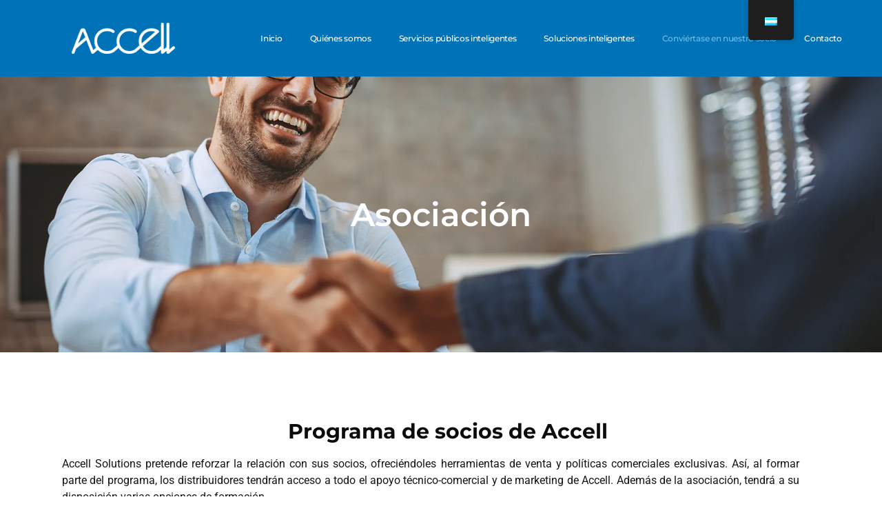

--- FILE ---
content_type: text/html; charset=UTF-8
request_url: https://www.accellsolutions.com/es_ar/parceira-accell/
body_size: 29964
content:
<!doctype html><html lang="es-AR" prefix="og: https://ogp.me/ns#"><head><script data-no-optimize="1">var litespeed_docref=sessionStorage.getItem("litespeed_docref");litespeed_docref&&(Object.defineProperty(document,"referrer",{get:function(){return litespeed_docref}}),sessionStorage.removeItem("litespeed_docref"));</script> <meta charset="UTF-8"><meta name="viewport" content="width=device-width, initial-scale=1"><link rel="profile" href="https://gmpg.org/xfn/11"><title>Parceira Accell - Accell</title><meta name="description" content="A Accell Solutions visa estreitar o relacionamento com seus parceiros, oferecendo ferramentas de vendas e políticas comerciais exclusivas. Dessa forma, ao"/><meta name="robots" content="index, follow, max-snippet:-1, max-video-preview:-1, max-image-preview:large"/><link rel="canonical" href="https://www.accellsolutions.com/es_ar/parceira-accell/" /><meta property="og:locale" content="es_ES" /><meta property="og:type" content="article" /><meta property="og:title" content="Parceira Accell - Accell" /><meta property="og:description" content="A Accell Solutions visa estreitar o relacionamento com seus parceiros, oferecendo ferramentas de vendas e políticas comerciais exclusivas. Dessa forma, ao" /><meta property="og:url" content="https://www.accellsolutions.com/es_ar/parceira-accell/" /><meta property="og:site_name" content="Accell" /><meta property="og:updated_time" content="2024-07-12T15:56:57-03:00" /><meta property="article:published_time" content="2022-10-07T13:49:24-03:00" /><meta property="article:modified_time" content="2024-07-12T15:56:57-03:00" /><meta name="twitter:card" content="summary_large_image" /><meta name="twitter:title" content="Parceira Accell - Accell" /><meta name="twitter:description" content="A Accell Solutions visa estreitar o relacionamento com seus parceiros, oferecendo ferramentas de vendas e políticas comerciais exclusivas. Dessa forma, ao" /><meta name="twitter:label1" content="Time to read" /><meta name="twitter:data1" content="Less than a minute" /> <script type="application/ld+json" class="rank-math-schema-pro">{
    "@context": "https:\/\/schema.org",
    "@graph": [
        {
            "@type": "Organization",
            "@id": "https:\/\/www.accellsolutions.com\/es_ar\/#organization",
            "name": "Accell"
        },
        {
            "@type": "WebSite",
            "@id": "https:\/\/www.accellsolutions.com\/es_ar\/#website",
            "url": "https:\/\/www.accellsolutions.com\/es_ar",
            "name": "Accell",
            "publisher": {
                "@id": "https:\/\/www.accellsolutions.com\/es_ar\/#organization"
            },
            "inLanguage": "es-AR"
        },
        {
            "@type": "WebPage",
            "@id": "https:\/\/www.accellsolutions.com\/es_ar\/parceira-accell\/#webpage",
            "url": "https:\/\/www.accellsolutions.com\/es_ar\/parceira-accell\/",
            "name": "Parceira Accell - Accell",
            "datePublished": "2022-10-07T13:49:24-03:00",
            "dateModified": "2024-07-12T15:56:57-03:00",
            "isPartOf": {
                "@id": "https:\/\/www.accellsolutions.com\/es_ar\/#website"
            },
            "inLanguage": "es-AR"
        },
        {
            "@type": "Person",
            "@id": "https:\/\/www.accellsolutions.com\/es_ar\/author\/admin-2-2-2-2-2-2-2-2\/",
            "name": "Accell",
            "url": "https:\/\/www.accellsolutions.com\/es_ar\/author\/admin-2-2-2-2-2-2-2-2\/",
            "image": {
                "@type": "ImageObject",
                "@id": "https:\/\/secure.gravatar.com\/avatar\/58947ede298a05c6d93fbe2ea4a436eebc505f0355be16f8c97adfad599a1fba?s=96&amp;d=mm&amp;r=g",
                "url": "https:\/\/secure.gravatar.com\/avatar\/58947ede298a05c6d93fbe2ea4a436eebc505f0355be16f8c97adfad599a1fba?s=96&amp;d=mm&amp;r=g",
                "caption": "Accell",
                "inLanguage": "es-AR"
            },
            "sameAs": [
                "https:\/\/www.accellsolutions.com"
            ],
            "worksFor": {
                "@id": "https:\/\/www.accellsolutions.com\/es_ar\/#organization"
            }
        },
        {
            "@type": "Article",
            "headline": "Parceira Accell - Accell",
            "keywords": "Parceira Accell",
            "datePublished": "2022-10-07T13:49:24-03:00",
            "dateModified": "2024-07-12T15:56:57-03:00",
            "author": {
                "@id": "https:\/\/www.accellsolutions.com\/es_ar\/author\/admin-2-2-2-2-2-2-2-2\/",
                "name": "Accell"
            },
            "publisher": {
                "@id": "https:\/\/www.accellsolutions.com\/es_ar\/#organization"
            },
            "description": "A Accell Solutions visa estreitar o relacionamento com seus parceiros, oferecendo ferramentas de vendas e pol\u00edticas comerciais exclusivas. Dessa forma, ao",
            "name": "Parceira Accell - Accell",
            "@id": "https:\/\/www.accellsolutions.com\/es_ar\/parceira-accell\/#richSnippet",
            "isPartOf": {
                "@id": "https:\/\/www.accellsolutions.com\/es_ar\/parceira-accell\/#webpage"
            },
            "inLanguage": "es-AR",
            "mainEntityOfPage": {
                "@id": "https:\/\/www.accellsolutions.com\/es_ar\/parceira-accell\/#webpage"
            }
        }
    ]
}</script> <link rel='dns-prefetch' href='//www.googletagmanager.com' /><link rel="alternate" type="application/rss+xml" title="Accell &raquo; Feed" href="https://www.accellsolutions.com/es_ar/feed/" /><link rel="alternate" type="application/rss+xml" title="Accell &raquo; RSS de los comentarios" href="https://www.accellsolutions.com/es_ar/comments/feed/" /><link data-optimized="2" rel="stylesheet" href="https://www.accellsolutions.com/wp-content/litespeed/css/6e1d6b9e804b03f1a715878a8d605b41.css?ver=cacc2" /> <script type="litespeed/javascript" data-src="https://www.accellsolutions.com/wp-includes/js/jquery/jquery.min.js?ver=3.7.1" id="jquery-core-js"></script> 
 <script type="litespeed/javascript" data-src="https://www.googletagmanager.com/gtag/js?id=GT-TWMGDDM" id="google_gtagjs-js"></script> <script id="google_gtagjs-js-after" type="litespeed/javascript">window.dataLayer=window.dataLayer||[];function gtag(){dataLayer.push(arguments)}
gtag("set","linker",{"domains":["www.accellsolutions.com"]});gtag("js",new Date());gtag("set","developer_id.dZTNiMT",!0);gtag("config","GT-TWMGDDM")</script> <link rel="https://api.w.org/" href="https://www.accellsolutions.com/es_ar/wp-json/" /><link rel="alternate" title="JSON" type="application/json" href="https://www.accellsolutions.com/es_ar/wp-json/wp/v2/pages/319" /><link rel="alternate" title="oEmbed (JSON)" type="application/json+oembed" href="https://www.accellsolutions.com/es_ar/wp-json/oembed/1.0/embed?url=https%3A%2F%2Fwww.accellsolutions.com%2Fes_ar%2Fparceira-accell%2F" /><link rel="alternate" title="oEmbed (XML)" type="text/xml+oembed" href="https://www.accellsolutions.com/es_ar/wp-json/oembed/1.0/embed?url=https%3A%2F%2Fwww.accellsolutions.com%2Fes_ar%2Fparceira-accell%2F&#038;format=xml" /><meta name="generator" content="Site Kit by Google 1.161.0" /><link rel="alternate" hreflang="pt-BR" href="https://www.accellsolutions.com/parceira-accell/"/><link rel="alternate" hreflang="es-MX" href="https://www.accellsolutions.com/mx/parceira-accell/"/><link rel="alternate" hreflang="es-AR" href="https://www.accellsolutions.com/es_ar/parceira-accell/"/><link rel="alternate" hreflang="en-US" href="https://www.accellsolutions.com/en/parceira-accell/"/><link rel="alternate" hreflang="pt" href="https://www.accellsolutions.com/parceira-accell/"/><link rel="alternate" hreflang="es" href="https://www.accellsolutions.com/mx/parceira-accell/"/><link rel="alternate" hreflang="en" href="https://www.accellsolutions.com/en/parceira-accell/"/>
<noscript><style>.woocommerce-product-gallery{ opacity: 1 !important; }</style></noscript><meta name="generator" content="Elementor 3.32.0; features: e_font_icon_svg, additional_custom_breakpoints; settings: css_print_method-external, google_font-enabled, font_display-swap"><link rel="icon" href="https://www.accellsolutions.com/wp-content/uploads/2024/12/cropped-accell_blue_logo_fav-32x32.png" sizes="32x32" /><link rel="icon" href="https://www.accellsolutions.com/wp-content/uploads/2024/12/cropped-accell_blue_logo_fav-192x192.png" sizes="192x192" /><link rel="apple-touch-icon" href="https://www.accellsolutions.com/wp-content/uploads/2024/12/cropped-accell_blue_logo_fav-180x180.png" /><meta name="msapplication-TileImage" content="https://www.accellsolutions.com/wp-content/uploads/2024/12/cropped-accell_blue_logo_fav-270x270.png" /></head><body data-rsssl="1" class="wp-singular page-template page-template-elementor_header_footer page page-id-319 wp-embed-responsive wp-theme-hello-elementor theme-hello-elementor woocommerce-no-js translatepress-es_AR hello-elementor-default elementor-default elementor-template-full-width elementor-kit-11 elementor-page elementor-page-319"><a class="skip-link screen-reader-text" href="#content" data-no-translation="" data-trp-gettext="">Ir al contenido</a><header data-elementor-type="header" data-elementor-id="163" class="elementor elementor-163 elementor-location-header" data-elementor-settings="{&quot;ha_cmc_init_switcher&quot;:&quot;no&quot;}" data-elementor-post-type="elementor_library"><section class="elementor-section elementor-top-section elementor-element elementor-element-21c3ea1e elementor-section-height-min-height elementor-hidden-mobile elementor-hidden-tablet elementor-section-boxed elementor-section-height-default elementor-section-items-middle" data-id="21c3ea1e" data-element_type="section" data-settings="{&quot;background_background&quot;:&quot;classic&quot;,&quot;_ha_eqh_enable&quot;:false}"><div class="elementor-container elementor-column-gap-no"><div class="elementor-column elementor-col-50 elementor-top-column elementor-element elementor-element-34eb4f8b" data-id="34eb4f8b" data-element_type="column"><div class="elementor-widget-wrap elementor-element-populated"><div class="elementor-element elementor-element-aa30fd4 elementor-hidden-mobile elementor-widget elementor-widget-image" data-id="aa30fd4" data-element_type="widget" data-widget_type="image.default"><div class="elementor-widget-container">
<img data-lazyloaded="1" src="[data-uri]" fetchpriority="high" width="768" height="231" data-src="https://www.accellsolutions.com/wp-content/uploads/2022/10/logo_accell_bco-1-768x231.webp" class="attachment-medium_large size-medium_large wp-image-4772" alt="" data-srcset="https://www.accellsolutions.com/wp-content/uploads/2022/10/logo_accell_bco-1-768x231.webp 768w, https://www.accellsolutions.com/wp-content/uploads/2022/10/logo_accell_bco-1-scaled-600x180.webp 600w, https://www.accellsolutions.com/wp-content/uploads/2022/10/logo_accell_bco-1-300x90.webp 300w, https://www.accellsolutions.com/wp-content/uploads/2022/10/logo_accell_bco-1-1024x308.webp 1024w, https://www.accellsolutions.com/wp-content/uploads/2022/10/logo_accell_bco-1-1536x461.webp 1536w, https://www.accellsolutions.com/wp-content/uploads/2022/10/logo_accell_bco-1-2048x615.webp 2048w" data-sizes="(max-width: 768px) 100vw, 768px" /></div></div></div></div><header class="elementor-column elementor-col-50 elementor-top-column elementor-element elementor-element-5cd3993" data-id="5cd3993" data-element_type="column"><div class="elementor-widget-wrap elementor-element-populated"><div class="elementor-element elementor-element-f667e78 elementor-nav-menu--stretch elementor-nav-menu__align-start elementor-nav-menu--dropdown-tablet elementor-nav-menu__text-align-aside elementor-nav-menu--toggle elementor-nav-menu--burger elementor-widget elementor-widget-nav-menu" data-id="f667e78" data-element_type="widget" data-settings="{&quot;full_width&quot;:&quot;stretch&quot;,&quot;layout&quot;:&quot;horizontal&quot;,&quot;submenu_icon&quot;:{&quot;value&quot;:&quot;&lt;svg aria-hidden=\&quot;true\&quot; class=\&quot;e-font-icon-svg e-fas-caret-down\&quot; viewBox=\&quot;0 0 320 512\&quot; xmlns=\&quot;http:\/\/www.w3.org\/2000\/svg\&quot;&gt;&lt;path d=\&quot;M31.3 192h257.3c17.8 0 26.7 21.5 14.1 34.1L174.1 354.8c-7.8 7.8-20.5 7.8-28.3 0L17.2 226.1C4.6 213.5 13.5 192 31.3 192z\&quot;&gt;&lt;\/path&gt;&lt;\/svg&gt;&quot;,&quot;library&quot;:&quot;fa-solid&quot;},&quot;toggle&quot;:&quot;burger&quot;}" data-widget_type="nav-menu.default"><div class="elementor-widget-container"><nav aria-label="Menu" class="elementor-nav-menu--main elementor-nav-menu__container elementor-nav-menu--layout-horizontal e--pointer-underline e--animation-fade"><ul id="menu-1-f667e78" class="elementor-nav-menu"><li class="menu-item menu-item-type-custom menu-item-object-custom menu-item-142"><a href="https://www.accellsolutions.com/es_ar" class="elementor-item">Inicio</a></li><li class="menu-item menu-item-type-custom menu-item-object-custom menu-item-139"><a href="https://www.accellsolutions.com/es_ar/quem-somos/" class="elementor-item">Quiénes somos</a></li><li class="menu-item menu-item-type-custom menu-item-object-custom menu-item-has-children menu-item-140"><a href="#" class="elementor-item elementor-item-anchor">Servicios públicos inteligentes</a><ul class="sub-menu elementor-nav-menu--dropdown"><li class="menu-item menu-item-type-custom menu-item-object-custom menu-item-145"><a href="https://www.accellsolutions.com/es_ar/agua/" class="elementor-sub-item">Agua</a></li><li class="menu-item menu-item-type-custom menu-item-object-custom menu-item-147"><a href="https://www.accellsolutions.com/es_ar/gas/" class="elementor-sub-item">Gas</a></li></ul></li><li class="menu-item menu-item-type-custom menu-item-object-custom menu-item-141"><a href="https://www.accellsolutions.com/es_ar/smart-solutions/" class="elementor-item">Soluciones inteligentes</a></li><li class="menu-item menu-item-type-custom menu-item-object-custom current-menu-item menu-item-143"><a href="https://www.accellsolutions.com/es_ar/parceira-accell/" class="elementor-item elementor-item-active">Conviértase en nuestro socio</a></li><li class="menu-item menu-item-type-custom menu-item-object-custom menu-item-1226"><a href="https://www.accellsolutions.com/es_ar/contato/" class="elementor-item">Contacto</a></li></ul></nav><div class="elementor-menu-toggle" role="button" tabindex="0" aria-label="Menu Toggle" aria-expanded="false" data-no-translation-aria-label="">
<svg aria-hidden="true" role="presentation" class="elementor-menu-toggle__icon--open e-font-icon-svg e-eicon-menu-bar" viewbox="0 0 1000 1000" xmlns="http://www.w3.org/2000/svg"><path d="M104 333H896C929 333 958 304 958 271S929 208 896 208H104C71 208 42 237 42 271S71 333 104 333ZM104 583H896C929 583 958 554 958 521S929 458 896 458H104C71 458 42 487 42 521S71 583 104 583ZM104 833H896C929 833 958 804 958 771S929 708 896 708H104C71 708 42 737 42 771S71 833 104 833Z"></path></svg><svg aria-hidden="true" role="presentation" class="elementor-menu-toggle__icon--close e-font-icon-svg e-eicon-close" viewbox="0 0 1000 1000" xmlns="http://www.w3.org/2000/svg"><path d="M742 167L500 408 258 167C246 154 233 150 217 150 196 150 179 158 167 167 154 179 150 196 150 212 150 229 154 242 171 254L408 500 167 742C138 771 138 800 167 829 196 858 225 858 254 829L496 587 738 829C750 842 767 846 783 846 800 846 817 842 829 829 842 817 846 804 846 783 846 767 842 750 829 737L588 500 833 258C863 229 863 200 833 171 804 137 775 137 742 167Z"></path></svg></div><nav class="elementor-nav-menu--dropdown elementor-nav-menu__container" aria-hidden="true"><ul id="menu-2-f667e78" class="elementor-nav-menu"><li class="menu-item menu-item-type-custom menu-item-object-custom menu-item-142"><a href="https://www.accellsolutions.com/es_ar" class="elementor-item" tabindex="-1">Inicio</a></li><li class="menu-item menu-item-type-custom menu-item-object-custom menu-item-139"><a href="https://www.accellsolutions.com/es_ar/quem-somos/" class="elementor-item" tabindex="-1">Quiénes somos</a></li><li class="menu-item menu-item-type-custom menu-item-object-custom menu-item-has-children menu-item-140"><a href="#" class="elementor-item elementor-item-anchor" tabindex="-1">Servicios públicos inteligentes</a><ul class="sub-menu elementor-nav-menu--dropdown"><li class="menu-item menu-item-type-custom menu-item-object-custom menu-item-145"><a href="https://www.accellsolutions.com/es_ar/agua/" class="elementor-sub-item" tabindex="-1">Agua</a></li><li class="menu-item menu-item-type-custom menu-item-object-custom menu-item-147"><a href="https://www.accellsolutions.com/es_ar/gas/" class="elementor-sub-item" tabindex="-1">Gas</a></li></ul></li><li class="menu-item menu-item-type-custom menu-item-object-custom menu-item-141"><a href="https://www.accellsolutions.com/es_ar/smart-solutions/" class="elementor-item" tabindex="-1">Soluciones inteligentes</a></li><li class="menu-item menu-item-type-custom menu-item-object-custom current-menu-item menu-item-143"><a href="https://www.accellsolutions.com/es_ar/parceira-accell/" class="elementor-item elementor-item-active" tabindex="-1">Conviértase en nuestro socio</a></li><li class="menu-item menu-item-type-custom menu-item-object-custom menu-item-1226"><a href="https://www.accellsolutions.com/es_ar/contato/" class="elementor-item" tabindex="-1">Contacto</a></li></ul></nav></div></div></div></header></div></section><section class="elementor-section elementor-top-section elementor-element elementor-element-d232da3 elementor-section-height-min-height elementor-hidden-desktop elementor-section-boxed elementor-section-height-default elementor-section-items-middle" data-id="d232da3" data-element_type="section" data-settings="{&quot;background_background&quot;:&quot;classic&quot;,&quot;_ha_eqh_enable&quot;:false}"><div class="elementor-container elementor-column-gap-no"><div class="elementor-column elementor-col-25 elementor-top-column elementor-element elementor-element-3f12809" data-id="3f12809" data-element_type="column"><div class="elementor-widget-wrap"></div></div><header class="elementor-column elementor-col-25 elementor-top-column elementor-element elementor-element-6aa4a5b" data-id="6aa4a5b" data-element_type="column"><div class="elementor-widget-wrap"></div></header><header class="elementor-column elementor-col-25 elementor-top-column elementor-element elementor-element-6a8b4b1" data-id="6a8b4b1" data-element_type="column"><div class="elementor-widget-wrap elementor-element-populated"><div class="elementor-element elementor-element-8d0af6c elementor-widget elementor-widget-image" data-id="8d0af6c" data-element_type="widget" data-widget_type="image.default"><div class="elementor-widget-container">
<img data-lazyloaded="1" src="[data-uri]" width="800" height="241" data-src="https://www.accellsolutions.com/wp-content/uploads/2022/10/logo_accell_bco-1-1024x308.webp" class="attachment-large size-large wp-image-4772" alt="" data-srcset="https://www.accellsolutions.com/wp-content/uploads/2022/10/logo_accell_bco-1-1024x308.webp 1024w, https://www.accellsolutions.com/wp-content/uploads/2022/10/logo_accell_bco-1-scaled-600x180.webp 600w, https://www.accellsolutions.com/wp-content/uploads/2022/10/logo_accell_bco-1-300x90.webp 300w, https://www.accellsolutions.com/wp-content/uploads/2022/10/logo_accell_bco-1-768x231.webp 768w, https://www.accellsolutions.com/wp-content/uploads/2022/10/logo_accell_bco-1-1536x461.webp 1536w, https://www.accellsolutions.com/wp-content/uploads/2022/10/logo_accell_bco-1-2048x615.webp 2048w" data-sizes="(max-width: 800px) 100vw, 800px" /></div></div></div></header><header class="elementor-column elementor-col-25 elementor-top-column elementor-element elementor-element-9242fa8" data-id="9242fa8" data-element_type="column"><div class="elementor-widget-wrap elementor-element-populated"><div class="elementor-element elementor-element-4f554d2 elementor-nav-menu--stretch elementor-nav-menu__align-center elementor-nav-menu--dropdown-tablet elementor-nav-menu__text-align-aside elementor-nav-menu--toggle elementor-nav-menu--burger elementor-widget elementor-widget-nav-menu" data-id="4f554d2" data-element_type="widget" data-settings="{&quot;full_width&quot;:&quot;stretch&quot;,&quot;layout&quot;:&quot;horizontal&quot;,&quot;submenu_icon&quot;:{&quot;value&quot;:&quot;&lt;svg aria-hidden=\&quot;true\&quot; class=\&quot;e-font-icon-svg e-fas-caret-down\&quot; viewBox=\&quot;0 0 320 512\&quot; xmlns=\&quot;http:\/\/www.w3.org\/2000\/svg\&quot;&gt;&lt;path d=\&quot;M31.3 192h257.3c17.8 0 26.7 21.5 14.1 34.1L174.1 354.8c-7.8 7.8-20.5 7.8-28.3 0L17.2 226.1C4.6 213.5 13.5 192 31.3 192z\&quot;&gt;&lt;\/path&gt;&lt;\/svg&gt;&quot;,&quot;library&quot;:&quot;fa-solid&quot;},&quot;toggle&quot;:&quot;burger&quot;}" data-widget_type="nav-menu.default"><div class="elementor-widget-container"><nav aria-label="Menu" class="elementor-nav-menu--main elementor-nav-menu__container elementor-nav-menu--layout-horizontal e--pointer-underline e--animation-fade"><ul id="menu-1-4f554d2" class="elementor-nav-menu"><li class="menu-item menu-item-type-custom menu-item-object-custom menu-item-142"><a href="https://www.accellsolutions.com/es_ar" class="elementor-item">Inicio</a></li><li class="menu-item menu-item-type-custom menu-item-object-custom menu-item-139"><a href="https://www.accellsolutions.com/es_ar/quem-somos/" class="elementor-item">Quiénes somos</a></li><li class="menu-item menu-item-type-custom menu-item-object-custom menu-item-has-children menu-item-140"><a href="#" class="elementor-item elementor-item-anchor">Servicios públicos inteligentes</a><ul class="sub-menu elementor-nav-menu--dropdown"><li class="menu-item menu-item-type-custom menu-item-object-custom menu-item-145"><a href="https://www.accellsolutions.com/es_ar/agua/" class="elementor-sub-item">Agua</a></li><li class="menu-item menu-item-type-custom menu-item-object-custom menu-item-147"><a href="https://www.accellsolutions.com/es_ar/gas/" class="elementor-sub-item">Gas</a></li></ul></li><li class="menu-item menu-item-type-custom menu-item-object-custom menu-item-141"><a href="https://www.accellsolutions.com/es_ar/smart-solutions/" class="elementor-item">Soluciones inteligentes</a></li><li class="menu-item menu-item-type-custom menu-item-object-custom current-menu-item menu-item-143"><a href="https://www.accellsolutions.com/es_ar/parceira-accell/" class="elementor-item elementor-item-active">Conviértase en nuestro socio</a></li><li class="menu-item menu-item-type-custom menu-item-object-custom menu-item-1226"><a href="https://www.accellsolutions.com/es_ar/contato/" class="elementor-item">Contacto</a></li></ul></nav><div class="elementor-menu-toggle" role="button" tabindex="0" aria-label="Menu Toggle" aria-expanded="false" data-no-translation-aria-label="">
<svg aria-hidden="true" role="presentation" class="elementor-menu-toggle__icon--open e-font-icon-svg e-eicon-menu-bar" viewbox="0 0 1000 1000" xmlns="http://www.w3.org/2000/svg"><path d="M104 333H896C929 333 958 304 958 271S929 208 896 208H104C71 208 42 237 42 271S71 333 104 333ZM104 583H896C929 583 958 554 958 521S929 458 896 458H104C71 458 42 487 42 521S71 583 104 583ZM104 833H896C929 833 958 804 958 771S929 708 896 708H104C71 708 42 737 42 771S71 833 104 833Z"></path></svg><svg aria-hidden="true" role="presentation" class="elementor-menu-toggle__icon--close e-font-icon-svg e-eicon-close" viewbox="0 0 1000 1000" xmlns="http://www.w3.org/2000/svg"><path d="M742 167L500 408 258 167C246 154 233 150 217 150 196 150 179 158 167 167 154 179 150 196 150 212 150 229 154 242 171 254L408 500 167 742C138 771 138 800 167 829 196 858 225 858 254 829L496 587 738 829C750 842 767 846 783 846 800 846 817 842 829 829 842 817 846 804 846 783 846 767 842 750 829 737L588 500 833 258C863 229 863 200 833 171 804 137 775 137 742 167Z"></path></svg></div><nav class="elementor-nav-menu--dropdown elementor-nav-menu__container" aria-hidden="true"><ul id="menu-2-4f554d2" class="elementor-nav-menu"><li class="menu-item menu-item-type-custom menu-item-object-custom menu-item-142"><a href="https://www.accellsolutions.com/es_ar" class="elementor-item" tabindex="-1">Inicio</a></li><li class="menu-item menu-item-type-custom menu-item-object-custom menu-item-139"><a href="https://www.accellsolutions.com/es_ar/quem-somos/" class="elementor-item" tabindex="-1">Quiénes somos</a></li><li class="menu-item menu-item-type-custom menu-item-object-custom menu-item-has-children menu-item-140"><a href="#" class="elementor-item elementor-item-anchor" tabindex="-1">Servicios públicos inteligentes</a><ul class="sub-menu elementor-nav-menu--dropdown"><li class="menu-item menu-item-type-custom menu-item-object-custom menu-item-145"><a href="https://www.accellsolutions.com/es_ar/agua/" class="elementor-sub-item" tabindex="-1">Agua</a></li><li class="menu-item menu-item-type-custom menu-item-object-custom menu-item-147"><a href="https://www.accellsolutions.com/es_ar/gas/" class="elementor-sub-item" tabindex="-1">Gas</a></li></ul></li><li class="menu-item menu-item-type-custom menu-item-object-custom menu-item-141"><a href="https://www.accellsolutions.com/es_ar/smart-solutions/" class="elementor-item" tabindex="-1">Soluciones inteligentes</a></li><li class="menu-item menu-item-type-custom menu-item-object-custom current-menu-item menu-item-143"><a href="https://www.accellsolutions.com/es_ar/parceira-accell/" class="elementor-item elementor-item-active" tabindex="-1">Conviértase en nuestro socio</a></li><li class="menu-item menu-item-type-custom menu-item-object-custom menu-item-1226"><a href="https://www.accellsolutions.com/es_ar/contato/" class="elementor-item" tabindex="-1">Contacto</a></li></ul></nav></div></div></div></header></div></section></header><div data-elementor-type="wp-page" data-elementor-id="319" class="elementor elementor-319" data-elementor-settings="{&quot;ha_cmc_init_switcher&quot;:&quot;no&quot;}" data-elementor-post-type="page"><section class="elementor-section elementor-top-section elementor-element elementor-element-b33dae2 elementor-section-full_width elementor-section-height-min-height elementor-section-height-default elementor-section-items-middle" data-id="b33dae2" data-element_type="section" data-settings="{&quot;background_background&quot;:&quot;classic&quot;,&quot;_ha_eqh_enable&quot;:false}"><div class="elementor-background-overlay"></div><div class="elementor-container elementor-column-gap-default"><div class="elementor-column elementor-col-100 elementor-top-column elementor-element elementor-element-a4c0d76" data-id="a4c0d76" data-element_type="column"><div class="elementor-widget-wrap elementor-element-populated"><div class="elementor-element elementor-element-6ea4017 elementor-widget elementor-widget-heading" data-id="6ea4017" data-element_type="widget" data-widget_type="heading.default"><div class="elementor-widget-container"><h2 class="elementor-heading-title elementor-size-default">Asociación</h2></div></div></div></div></div></section><section class="elementor-section elementor-top-section elementor-element elementor-element-ba366ec elementor-section-boxed elementor-section-height-default elementor-section-height-default" data-id="ba366ec" data-element_type="section" data-settings="{&quot;_ha_eqh_enable&quot;:false}"><div class="elementor-container elementor-column-gap-default"><div class="elementor-column elementor-col-100 elementor-top-column elementor-element elementor-element-71d9b24" data-id="71d9b24" data-element_type="column"><div class="elementor-widget-wrap elementor-element-populated"><div class="elementor-element elementor-element-896c25d elementor-widget elementor-widget-heading" data-id="896c25d" data-element_type="widget" data-widget_type="heading.default"><div class="elementor-widget-container"><h2 class="elementor-heading-title elementor-size-default">Programa de socios de Accell</h2></div></div><div class="elementor-element elementor-element-7ed9e20 elementor-widget elementor-widget-text-editor" data-id="7ed9e20" data-element_type="widget" data-widget_type="text-editor.default"><div class="elementor-widget-container"><p>Accell Solutions pretende reforzar la relación con sus socios, ofreciéndoles herramientas de venta y políticas comerciales exclusivas. Así, al formar parte del programa, los distribuidores tendrán acceso a todo el apoyo técnico-comercial y de marketing de Accell. Además de la asociación, tendrá a su disposición varias opciones de formación.</p></div></div><div class="elementor-element elementor-element-05a8d5e elementor-widget elementor-widget-heading" data-id="05a8d5e" data-element_type="widget" data-widget_type="heading.default"><div class="elementor-widget-container"><h2 class="elementor-heading-title elementor-size-default">Ventajas de ser socio de Accell</h2></div></div><section class="elementor-section elementor-inner-section elementor-element elementor-element-1e69801 elementor-section-boxed elementor-section-height-default elementor-section-height-default" data-id="1e69801" data-element_type="section" data-settings="{&quot;_ha_eqh_enable&quot;:false}"><div class="elementor-container elementor-column-gap-default"><div class="elementor-column elementor-col-25 elementor-inner-column elementor-element elementor-element-35f5be1" data-id="35f5be1" data-element_type="column"><div class="elementor-widget-wrap elementor-element-populated"><div class="elementor-element elementor-element-41e7b4a elementor-view-default elementor-position-top elementor-mobile-position-top elementor-widget elementor-widget-icon-box" data-id="41e7b4a" data-element_type="widget" data-widget_type="icon-box.default"><div class="elementor-widget-container"><div class="elementor-icon-box-wrapper"><div class="elementor-icon-box-icon">
<span  class="elementor-icon">
<svg xmlns="http://www.w3.org/2000/svg" xmlns:xlink="http://www.w3.org/1999/xlink" id="Layer_1" x="0px" y="0px" viewbox="0 0 512.003 512.003" style="enable-background:new 0 0 512.003 512.003;" xml:space="preserve"><path style="fill:#707487;" d="M132.422,247.187l-12.775-6.388c-2.99-1.495-4.879-4.551-4.879-7.895V199.68 c0-3.343,1.889-6.4,4.879-7.895l12.775-6.388V247.187z"></path><polygon style="fill:#E6AF78;" points="335.446,361.939 335.446,300.15 176.558,300.15 176.558,361.939 256.002,432.556 "></polygon><path style="fill:#B4E1FA;" d="M458.286,390.843l-109.229-25.701c-1.65-0.388-3.167-1.047-4.587-1.846l-88.469,51.607L170.982,360.8 c-2.201,2.072-4.933,3.612-8.036,4.343L53.717,390.844c-15.95,3.753-27.222,17.985-27.222,34.37v69.134 c0,9.751,7.904,17.654,17.654,17.654h423.702c9.751,0,17.654-7.904,17.654-17.654v-69.134 C485.507,408.828,474.235,394.595,458.286,390.843z"></path><path style="fill:#D29B6E;" d="M176.558,300.15v65.193c100.078,36.057,158.888-54.185,158.888-54.185v-11.009H176.558V300.15z"></path><path style="fill:#F0C087;" d="M141.249,97.127l7.692,169.228c0.718,15.809,8.47,30.47,21.13,39.965l36.498,27.374 c9.168,6.875,20.318,10.593,31.778,10.593h35.309c11.46,0,22.61-3.717,31.778-10.593l36.498-27.374 c12.66-9.496,20.412-24.155,21.13-39.965l7.692-169.228C370.753,97.127,141.249,97.127,141.249,97.127z"></path><path style="fill:#E6AF78;" d="M229.521,132.435c35.309,0,88.271-8.827,100.833-35.309H141.249l7.692,169.228 c0.718,15.809,8.47,30.469,21.131,39.965l36.498,27.374c9.168,6.875,20.318,10.593,31.778,10.593h17.654 c-17.654,0-52.963-35.309-52.963-79.444c0-21.586,0-79.444,0-105.926C203.039,150.089,211.866,132.435,229.521,132.435z"></path><g>	<path style="fill:#A0D2F0;" d="M91.3,454.714l-57.199-51.382c-4.793,6.069-7.603,13.706-7.603,21.882v69.134  c0,9.751,7.904,17.654,17.654,17.654h61.79v-24.454C105.941,475.021,100.618,463.084,91.3,454.714z"></path>	<path style="fill:#A0D2F0;" d="M420.705,454.714l57.199-51.382c4.793,6.069,7.603,13.706,7.603,21.882v69.134  c0,9.751-7.904,17.654-17.654,17.654h-61.79v-24.454C406.063,475.021,411.386,463.084,420.705,454.714z"></path></g><polygon style="fill:#5B5D6E;" points="278.07,512.001 233.934,512.001 239.451,432.556 272.553,432.556 "></polygon><path style="fill:#515262;" d="M278.07,414.902h-44.136v16.613c0,5.451,4.418,9.869,9.869,9.869H268.2 c5.451,0,9.869-4.418,9.869-9.869v-16.613H278.07z"></path><g>	<path style="fill:#A0D2F0;" d="M175.319,342.287l80.684,72.615c0,0-22.596,11.407-50.48,34.398  c-5.752,4.742-14.453,2.821-17.538-3.966l-37.907-83.394l11.992-17.987C165.054,339.473,171.318,338.687,175.319,342.287z"></path>	<path style="fill:#A0D2F0;" d="M336.686,342.287l-80.684,72.615c0,0,22.596,11.407,50.48,34.398  c5.752,4.742,14.453,2.821,17.538-3.966l37.907-83.394l-11.992-17.987C346.95,339.473,340.686,338.687,336.686,342.287z"></path></g><path style="fill:#785550;" d="M309.516,38.647l8.275,58.48c37.775,7.555,43.219,66.837,44.003,83.769 c0.142,3.073,1.123,6.04,2.79,8.625l14.413,22.358c0,0-4.933-36.964,17.654-61.79C396.652,150.089,404.408,3.338,309.516,38.647z"></path><path style="fill:#694B4B;" d="M149.709,22.831l13.056,8.919c-59.031,43.584-47.998,118.339-47.998,118.339 c17.654,17.654,17.654,61.79,17.654,61.79l17.654-17.654c0,0-6.813-50.998,26.481-70.617c30.895-18.206,57.928-8.827,85.513-8.827 c73.927,0,94.616-27.861,91.03-61.79c-1.856-17.556-28.698-54.126-97.098-52.963C228.397,0.497,176.558,8.855,149.709,22.831z"></path><path style="fill:#5A4146;" d="M144.559,107.057c0,0-9.379-36.964,18.206-75.306c-59.031,43.584-47.998,118.339-47.998,118.339 c17.654,17.654,17.654,61.79,17.654,61.79l17.654-17.654c0,0-6.813-50.998,26.481-70.617c30.895-18.206,57.928-8.827,85.513-8.827 c12.023,0,22.5-0.805,31.832-2.185C236.969,114.505,203.408,71.38,144.559,107.057z"></path><path style="fill:#5B5D6E;" d="M145.663,256.014h-13.241c-4.875,0-8.827-3.952-8.827-8.827v-61.79c0-4.875,3.952-8.827,8.827-8.827 h13.241c2.437,0,4.414,1.976,4.414,4.414V251.6C150.076,254.039,148.1,256.014,145.663,256.014z"></path><path style="fill:#464655;" d="M291.311,306.77v-13.241c59.743,0,72.824-33.453,72.824-46.342h13.241 C377.375,263.76,361.914,306.77,291.311,306.77z"></path><path style="fill:#5B5D6E;" d="M291.311,308.977h-8.827c-4.875,0-8.827-3.952-8.827-8.827l0,0c0-4.875,3.952-8.827,8.827-8.827 h8.827c4.875,0,8.827,3.952,8.827,8.827l0,0C300.138,305.025,296.185,308.977,291.311,308.977z"></path><path style="fill:#707487;" d="M379.582,247.187l12.775-6.388c2.99-1.495,4.879-4.551,4.879-7.895V199.68 c0-3.343-1.889-6.4-4.879-7.895l-12.775-6.388V247.187z"></path><path style="fill:#5B5D6E;" d="M366.341,256.014h13.241c4.875,0,8.827-3.952,8.827-8.827v-61.79c0-4.875-3.952-8.827-8.827-8.827 h-13.241c-2.437,0-4.414,1.976-4.414,4.414V251.6C361.928,254.039,363.904,256.014,366.341,256.014z"></path><path style="fill:#A0D2F0;" d="M370.755,494.346h-61.79c-4.875,0-8.827,3.952-8.827,8.827v8.827h79.444v-8.827 C379.582,498.299,375.629,494.346,370.755,494.346z"></path><g></g><g></g><g></g><g></g><g></g><g></g><g></g><g></g><g></g><g></g><g></g><g></g><g></g><g></g><g></g></svg>				</span></div><div class="elementor-icon-box-content"><h3 class="elementor-icon-box-title">
<span  >
Apoyo de expertos						</span></h3></div></div></div></div></div></div><div class="elementor-column elementor-col-25 elementor-inner-column elementor-element elementor-element-96a295d" data-id="96a295d" data-element_type="column"><div class="elementor-widget-wrap elementor-element-populated"><div class="elementor-element elementor-element-c0718f2 elementor-view-default elementor-position-top elementor-mobile-position-top elementor-widget elementor-widget-icon-box" data-id="c0718f2" data-element_type="widget" data-widget_type="icon-box.default"><div class="elementor-widget-container"><div class="elementor-icon-box-wrapper"><div class="elementor-icon-box-icon">
<span  class="elementor-icon">
<svg xmlns="http://www.w3.org/2000/svg" xmlns:xlink="http://www.w3.org/1999/xlink" id="Layer_1" x="0px" y="0px" viewbox="0 0 512 512" style="enable-background:new 0 0 512 512;" xml:space="preserve"><path style="fill:#FF6464;" d="M469.779,435.574H42.221c-18.891,0-34.205-15.314-34.205-34.205V110.63 c0-18.891,15.314-34.205,34.205-34.205h427.557c18.891,0,34.205,15.314,34.205,34.205V401.37 C503.983,420.26,488.669,435.574,469.779,435.574z"></path><path style="fill:#E4EAF8;" d="M317.002,284.202v15.98c0,5.34-3.212,10.157-8.143,12.209l-63.644,26.491 c-3.826,1.593-6.317,5.328-6.317,9.471l0,0c0,5.666,4.593,10.26,10.26,10.26h201.81c5.666,0,10.26-4.593,10.26-10.26l0,0 c0-4.143-2.492-7.88-6.317-9.471l-63.648-26.494c-4.928-2.051-8.139-6.864-8.139-12.202v-15.984"></path><path style="fill:#694B4B;" d="M350.063,110.63c-75.08,0-92.146,75.401-92.841,169.395c-0.029,3.911,2.269,7.433,5.791,9.079 c13.267,6.2,29.634,10.991,47.947,13.839h78.203c18.314-2.848,34.68-7.639,47.948-13.839c3.522-1.646,5.82-5.168,5.791-9.079 C442.209,186.031,425.143,110.63,350.063,110.63z"></path><path style="fill:#5A4146;" d="M257.222,280.026c-0.029,3.911,2.269,7.433,5.791,9.079c13.267,6.2,29.634,10.991,47.947,13.839 h39.102V193.175c0,0-37.296,1.82-30.017,0c30.017-7.504,90.049-45.024,55.136-79.221c-7.552-2.172-15.892-3.324-25.119-3.324 C274.982,110.63,257.917,186.031,257.222,280.026z"></path><g>	<path style="fill:#FFFFFF;" d="M225.296,256.134l-20.603-34.338v-76.96c0-14.168-11.485-25.653-25.653-25.653H76.426  c-14.168,0-25.653,11.485-25.653,25.653v128.267c0,14.168,11.485,25.653,25.653,25.653H179.04  c14.168,0,25.653-11.485,25.653-25.653v-8.551h15.837C224.85,264.551,227.518,259.838,225.296,256.134z"></path>	<circle style="fill:#FFFFFF;" cx="119.182" cy="392.818" r="17.102"></circle></g><path style="fill:#FFF082;" d="M170.489,196.142c0-26.624-24.334-47.565-51.975-41.792c-16.722,3.492-29.992,17.381-32.885,34.218 c-3.009,17.517,4.664,33.476,17.551,42.527c4.486,3.151,7.45,8.023,7.45,13.507v2.846c0,4.722,3.829,8.551,8.551,8.551h17.102 c4.722,0,8.551-3.829,8.551-8.551v-2.893c0-5.367,2.791-10.235,7.203-13.287C163.179,223.559,170.489,210.716,170.489,196.142z"></path><path style="fill:#D29B6E;" d="M350.063,332.96L350.063,332.96c-18.891,0-34.205-15.314-34.205-34.205v-17.102h68.409v17.102 C384.267,317.646,368.953,332.96,350.063,332.96z"></path><path style="fill:#F0C087;" d="M415.883,202.278l-4.867,53.536c-0.794,8.741-5.862,16.524-13.535,20.787l-34.537,19.187 c-8.011,4.451-17.753,4.451-25.765,0l-34.537-19.187c-7.673-4.263-12.74-12.045-13.535-20.787l-4.7-51.696 c-0.365-4.009,2.487-7.577,6.486-8.043c17.712-2.067,64.23-8.55,92.384-22.224c3.56-1.729,7.738-0.335,9.712,3.096 c3.227,5.61,9.184,13.456,18.955,18.109C414.649,196.342,416.154,199.296,415.883,202.278z"></path><path style="fill:#E6AF78;" d="M411.91,195.037c-9.749-4.655-15.695-12.489-18.918-18.091c-0.441-0.767-1.024-1.394-1.655-1.945 c-0.172-0.151-0.355-0.282-0.538-0.416c-0.543-0.394-1.128-0.713-1.744-0.947c-0.156-0.059-0.3-0.145-0.461-0.193 c-0.745-0.226-1.529-0.313-2.315-0.292c-1.006,0.028-2.026,0.222-2.996,0.695l-0.004,0.001c-1.759,0.854-3.59,1.681-5.482,2.48 c-7.566,3.196-16.096,5.955-24.852,8.317c-4.379,1.181-8.814,2.264-13.213,3.253c-19.797,4.452-38.875,7.012-48.837,8.174 c-3.999,0.467-6.851,4.034-6.486,8.043l4.7,51.697c0.794,8.741,5.862,16.523,13.534,20.786l34.538,19.187 c3.161,1.756,6.611,2.616,10.097,2.985l-12.224-30.558l-3.723-44.665c-0.361-4.331,2.566-8.193,6.824-9.068 c14.148-2.912,28.911-6.688,42.194-11.591c5.158,5.641,11.901,11.197,20.57,15.325c3.409,1.624,5.549,2.29,13.244,2.994 l1.721-18.932C416.156,199.282,414.625,196.333,411.91,195.037z"></path><path d="M457.991,331.481l-56.005-23.311c14.16-2.967,27.223-7.158,38.267-12.321c6.366-2.976,10.447-9.402,10.396-16.373 c-0.41-55.571-6.503-94.598-19.175-122.821c-16.099-35.858-43.49-54.04-81.412-54.04s-65.314,18.182-81.412,54.039 c-12.672,28.223-18.764,67.252-19.175,122.821c-0.051,6.971,4.03,13.399,10.397,16.373c11.045,5.163,24.108,9.353,38.267,12.321 l-56.005,23.313c-6.837,2.845-11.253,9.468-11.253,16.872c0,10.078,8.198,18.277,18.277,18.277h201.81 c10.078,0,18.277-8.198,18.277-18.277C469.244,340.95,464.828,334.326,457.991,331.481z M359.014,288.241 c-5.603,3.114-12.295,3.115-17.903,0l-34.435-19.131c-5.337-2.965-8.853-8.364-9.405-14.444l-4.632-50.943 c18.459-2.16,64.401-8.674,93.509-22.592c3.796,6.477,10.566,15.182,21.519,20.602l-4.812,52.934 c-0.553,6.08-4.068,11.479-9.405,14.444L359.014,288.241z M325.018,300.181v-2.539l8.306,4.614 c5.241,2.912,10.988,4.366,16.738,4.366c5.747,0,11.498-1.456,16.738-4.366l8.306-4.614v2.544c0,4.418,1.361,8.591,3.753,12.058 c-7.394,8.093-17.778,12.699-28.797,12.699c-11.019,0-21.405-4.608-28.798-12.701C323.657,308.774,325.018,304.6,325.018,300.181z  M265.509,279.593c0.393-53.269,6.039-90.248,17.769-116.373c13.466-29.993,35.312-44.573,66.786-44.573s53.32,14.58,66.786,44.573 c11.73,26.125,17.376,63.103,17.769,116.373c0.005,0.721-0.447,1.401-1.151,1.731c-11.857,5.541-26.432,9.873-42.325,12.597v-5.185 l10.097-5.61c9.978-5.544,16.553-15.64,17.587-27.008l5.346-58.803c0.337-3.705-1.92-7.155-5.449-8.331 c-15.629-5.21-21.336-21.258-21.378-21.378c-0.77-2.307-2.543-4.14-4.824-4.984c-2.282-0.844-4.821-0.606-6.906,0.645 c-31.094,18.658-101.688,25.275-102.397,25.339c-4.409,0.402-7.659,4.301-7.258,8.709l5.346,58.802 c1.034,11.368,7.607,21.464,17.587,27.009l10.096,5.608v5.185c-15.894-2.724-30.468-7.056-42.325-12.597 C265.955,280.993,265.502,280.314,265.509,279.593z M450.967,350.597H249.158c-1.237,0-2.244-1.006-2.244-2.244 c0-0.909,0.542-1.721,1.381-2.07l59.711-24.855c10.494,12.425,25.783,19.549,42.057,19.549c16.275,0,31.56-7.123,42.056-19.549 l59.711,24.854c0.839,0.35,1.381,1.162,1.381,2.072C453.211,349.591,452.205,350.597,450.967,350.597z"></path><path d="M469.779,68.409H42.221C18.941,68.409,0,87.35,0,110.63V401.37c0,23.28,18.941,42.221,42.221,42.221h427.557 c23.28,0,42.221-18.941,42.221-42.221V110.63C512,87.35,493.059,68.409,469.779,68.409z M495.967,401.37 c0,14.44-11.748,26.188-26.188,26.188H42.221c-14.44,0-26.188-11.748-26.188-26.188V110.63c0-14.44,11.748-26.188,26.188-26.188 h427.557c14.44,0,26.188,11.748,26.188,26.188V401.37z"></path><path d="M461.228,384.802H142.982c-3.354-9.93-12.752-17.102-23.8-17.102s-20.446,7.172-23.8,17.102H50.772 c-4.427,0-8.017,3.589-8.017,8.017c0,4.427,3.589,8.017,8.017,8.017h44.609c3.354,9.93,12.752,17.102,23.8,17.102 s20.446-7.172,23.8-17.102h318.246c4.427,0,8.017-3.589,8.017-8.017C469.244,388.391,465.655,384.802,461.228,384.802z  M119.182,401.904c-5.001,0-9.07-4.062-9.085-9.06c0-0.009,0.001-0.017,0.001-0.026s-0.001-0.017-0.001-0.026 c0.014-4.998,4.083-9.06,9.085-9.06c5.01,0,9.086,4.076,9.086,9.086S124.192,401.904,119.182,401.904z"></path><path d="M98.572,237.657c2.569,1.804,4.041,4.335,4.041,6.946v2.848c0,9.136,7.432,16.568,16.568,16.568h0.534v0.534 c0,4.427,3.589,8.017,8.017,8.017c4.427,0,8.017-3.589,8.017-8.017v-0.536h0.534c9.136,0,16.568-7.432,16.568-16.568v-2.893 c0-2.607,1.366-5.047,3.749-6.696c13.716-9.491,21.905-25.086,21.905-41.718c0-15.357-6.841-29.724-18.77-39.418 c-11.927-9.694-27.55-13.418-42.862-10.222c-19.948,4.167-35.68,20.526-39.147,40.709C74.343,206.92,82.329,226.248,98.572,237.657z  M93.529,189.926c2.326-13.539,13.274-24.941,26.623-27.728c2.576-0.538,5.137-0.804,7.658-0.804c7.968,0,15.521,2.657,21.814,7.772 c8.165,6.637,12.848,16.468,12.848,26.976c0,11.37-5.605,22.036-14.994,28.533c-6.674,4.618-10.659,12.05-10.659,19.88v2.893 c0,0.295-0.239,0.534-0.534,0.534h-17.102c-0.295,0-0.534-0.239-0.534-0.534v-2.848c0-7.906-3.958-15.219-10.86-20.066 C96.668,216.726,91.204,203.464,93.529,189.926z"></path><path d="M76.426,306.772H179.04c18.566,0,33.67-15.105,33.67-33.67v-0.534h17.637c2.888,0,5.553-1.554,6.976-4.067 c1.424-2.514,1.384-5.598-0.102-8.074l-24.511-40.851v-74.74c0-18.566-15.105-33.67-33.67-33.67H76.426 c-18.566,0-33.67,15.105-33.67,33.67v128.267C42.756,291.668,57.86,306.772,76.426,306.772z M58.789,144.835 c0-9.725,7.912-17.637,17.637-17.637H179.04c9.725,0,17.637,7.912,17.637,17.637v76.96c0,1.453,0.395,2.879,1.143,4.125 l18.368,30.614h-11.494c-4.427,0-8.017,3.589-8.017,8.017v8.551c0,9.725-7.912,17.637-17.637,17.637H76.426 c-9.725,0-17.637-7.912-17.637-17.637V144.835z"></path><path d="M127.733,204.159c4.427,0,8.017-3.589,8.017-8.017V179.04c0-4.427-3.589-8.017-8.017-8.017 c-4.427,0-8.017,3.589-8.017,8.017v17.102C119.716,200.569,123.305,204.159,127.733,204.159z"></path><path d="M127.818,213.779h-0.086c-4.427,0-7.974,3.589-7.974,8.017s3.632,8.017,8.059,8.017c4.427,0,8.017-3.589,8.017-8.017 S132.246,213.779,127.818,213.779z"></path><g></g><g></g><g></g><g></g><g></g><g></g><g></g><g></g><g></g><g></g><g></g><g></g><g></g><g></g><g></g></svg>				</span></div><div class="elementor-icon-box-content"><h3 class="elementor-icon-box-title">
<span  >
Formación 						</span></h3></div></div></div></div></div></div><div class="elementor-column elementor-col-25 elementor-inner-column elementor-element elementor-element-5611249" data-id="5611249" data-element_type="column"><div class="elementor-widget-wrap elementor-element-populated"><div class="elementor-element elementor-element-89720a0 elementor-view-default elementor-position-top elementor-mobile-position-top elementor-widget elementor-widget-icon-box" data-id="89720a0" data-element_type="widget" data-widget_type="icon-box.default"><div class="elementor-widget-container"><div class="elementor-icon-box-wrapper"><div class="elementor-icon-box-icon">
<span  class="elementor-icon">
<svg xmlns="http://www.w3.org/2000/svg" xmlns:xlink="http://www.w3.org/1999/xlink" id="Layer_1" x="0px" y="0px" viewbox="0 0 512 512" style="enable-background:new 0 0 512 512;" xml:space="preserve"><g>	<polygon style="fill:#FFFFFF;" points="360,434.016 240,363.424 240,212.352 360,134.704  "></polygon>	<rect x="16" y="248" style="fill:#FFFFFF;" width="16" height="80"></rect>	<rect x="48" y="216" style="fill:#FFFFFF;" width="176" height="144"></rect></g><g>	<rect x="48" y="288" style="fill:#DCDDDE;" width="176" height="72"></rect>	<polygon style="fill:#DCDDDE;" points="360,440 240,368 240,288 360,288  "></polygon>	<rect x="16" y="288" style="fill:#DCDDDE;" width="16" height="40"></rect></g><path style="fill:#44C8F5;" d="M416,327.192v-78.384c18.232,3.72,32,19.872,32,39.192S434.232,323.472,416,327.192z"></path><g>	<polygon style="fill:#F37053;" points="168,496 128,496 96,368 152,368 152,448 168,472  "></polygon>	<rect x="376" y="120" style="fill:#F37053;" width="24" height="328"></rect></g><g>	<polygon style="fill:#FFD768;" points="136,168 104,144 8,144 8,64 136,64  "></polygon>	<polygon style="fill:#FFD768;" points="184,120 216,96 312,96 312,16 184,16  "></polygon></g><g>	<path style="fill:#0C3847;" d="M464,288c0-28.152-20.904-51.456-48-55.36V104h-56v11.648L229.64,200H32v32H0v112h32v32h57.752  l32,128H176v-34.424l-16-24V415.28c20.056-3.384,35.888-19.224,39.28-39.28h30.544L360,452.576V464h56V343.36  C443.096,339.456,464,316.152,464,288z M32,328H16v-80h16V328z M160,488h-25.752l-28-112H144v74.424l16,24V488z M160,398.864V376  h22.864C179.952,387.192,171.192,395.952,160,398.864z M224,360H48V216h176V360z M360,434.016l-120-70.592V212.352l120-77.648  V434.016z M400,376v16v56h-24V120h24V376z M416,327.192v-78.384c18.232,3.72,32,19.872,32,39.192S434.232,323.472,416,327.192z"></path>	<path style="fill:#0C3847;" d="M144,184V56H0v96h101.336L144,184z M16,72h112v80l-21.336-16H16V72z"></path>	<rect x="32" y="96" style="fill:#0C3847;" width="16" height="16"></rect>	<rect x="64" y="96" style="fill:#0C3847;" width="16" height="16"></rect>	<rect x="96" y="96" style="fill:#0C3847;" width="16" height="16"></rect>	<rect x="64" y="232" style="fill:#0C3847;" width="16" height="16"></rect>	<rect x="96" y="232" style="fill:#0C3847;" width="16" height="16"></rect>	<path style="fill:#0C3847;" d="M320,104V8H176v128l42.664-32H320z M192,104V24h112v64h-90.664L192,104z"></path>	<rect x="272" y="48" style="fill:#0C3847;" width="16" height="16"></rect>	<rect x="240" y="48" style="fill:#0C3847;" width="16" height="16"></rect>	<rect x="208" y="48" style="fill:#0C3847;" width="16" height="16"></rect>	<rect x="64" y="328" style="fill:#0C3847;" width="144" height="16"></rect>			<rect x="435.987" y="383.936" transform="matrix(0.5 0.866 -0.866 0.5 561.4125 -188.5373)" style="fill:#0C3847;" width="16" height="16"></rect>			<rect x="460.853" y="364.865" transform="matrix(0.7071 0.7071 -0.7071 0.7071 400.9794 -222.3192)" style="fill:#0C3847;" width="16" height="16"></rect>			<rect x="479.941" y="340" transform="matrix(0.866 0.5 -0.5 0.866 239.3787 -197.3506)" style="fill:#0C3847;" width="16" height="16"></rect>			<rect x="491.869" y="311.052" transform="matrix(0.9659 0.2588 -0.2588 0.9659 99.6041 -118.4994)" style="fill:#0C3847;" width="16" height="16"></rect>	<rect x="496" y="280" style="fill:#0C3847;" width="16" height="16"></rect>			<rect x="491.897" y="248.909" transform="matrix(0.9659 -0.2588 0.2588 0.9659 -49.458 138.1302)" style="fill:#0C3847;" width="16" height="16"></rect>			<rect x="479.941" y="220.008" transform="matrix(0.866 -0.5 0.5 0.866 -48.6317 274.5247)" style="fill:#0C3847;" width="16" height="16"></rect>			<rect x="460.887" y="195.131" transform="matrix(-0.7071 -0.7071 0.7071 -0.7071 656.8041 678.3199)" style="fill:#0C3847;" width="16" height="16"></rect>			<rect x="435.984" y="176.077" transform="matrix(-0.866 -0.5 0.5 -0.866 736.442 565.4886)" style="fill:#0C3847;" width="16" height="16"></rect></g><g></g><g></g><g></g><g></g><g></g><g></g><g></g><g></g><g></g><g></g><g></g><g></g><g></g><g></g><g></g></svg>				</span></div><div class="elementor-icon-box-content"><h3 class="elementor-icon-box-title">
<span  >
Apoyo al marketing de Accell						</span></h3></div></div></div></div></div></div><div class="elementor-column elementor-col-25 elementor-inner-column elementor-element elementor-element-30cd3df" data-id="30cd3df" data-element_type="column"><div class="elementor-widget-wrap elementor-element-populated"><div class="elementor-element elementor-element-1f7ac5d elementor-view-default elementor-position-top elementor-mobile-position-top elementor-widget elementor-widget-icon-box" data-id="1f7ac5d" data-element_type="widget" data-widget_type="icon-box.default"><div class="elementor-widget-container"><div class="elementor-icon-box-wrapper"><div class="elementor-icon-box-icon">
<span  class="elementor-icon">
<svg xmlns="http://www.w3.org/2000/svg" xmlns:xlink="http://www.w3.org/1999/xlink" id="Layer_1" x="0px" y="0px" viewbox="0 0 511.999 511.999" style="enable-background:new 0 0 511.999 511.999;" xml:space="preserve"><path style="fill:#0055B8;" d="M269.07,257.629c3.641-8.565-0.389-18.55-8.952-22.191L166.3,195.552 c-8.564-3.641-18.549,0.388-22.19,8.952L38.862,452.073c-3.641,8.563,0.831,14.005,9.939,12.089l47.898-10.07 c9.106-1.916,20.599,2.97,25.54,10.857l25.983,41.48c4.94,7.885,11.961,7.332,15.602-1.234L269.07,257.629z"></path><path style="fill:#FF9E16;" d="M191.085,206.09L84.569,456.642l12.129-2.55c9.106-1.916,20.599,2.97,25.54,10.857l5.916,9.445 L234.39,224.5L191.085,206.09z"></path><path style="fill:#0055B8;" d="M242.93,257.629c-3.641-8.565,0.389-18.55,8.952-22.191l93.819-39.886 c8.563-3.641,18.549,0.388,22.19,8.952l105.247,247.568c3.641,8.563-0.831,14.005-9.939,12.089l-47.898-10.07 c-9.106-1.916-20.599,2.97-25.54,10.857l-25.983,41.48c-4.939,7.885-11.961,7.332-15.602-1.234L242.93,257.629z"></path><path style="fill:#FF9E16;" d="M320.914,206.09l106.515,250.552l-12.128-2.55c-9.106-1.916-20.599,2.97-25.54,10.857l-5.916,9.445 L277.609,224.5L320.914,206.09z"></path><circle style="fill:#00A8E1;" cx="255.997" cy="188.93" r="188.93"></circle><path style="fill:#FFFFFF;" d="M256,338.894c-82.69,0-149.962-67.272-149.962-149.961c0-82.69,67.272-149.962,149.962-149.962 s149.964,67.272,149.964,149.962C405.962,271.623,338.69,338.894,256,338.894z M256,55.777 c-73.423,0-133.157,59.733-133.157,133.157c0,73.422,59.733,133.155,133.157,133.155s133.158-59.732,133.158-133.155 C389.156,115.512,329.423,55.777,256,55.777z"></path><circle style="fill:#0055B8;" cx="255.997" cy="188.93" r="97.944"></circle><g></g><g></g><g></g><g></g><g></g><g></g><g></g><g></g><g></g><g></g><g></g><g></g><g></g><g></g><g></g></svg>				</span></div><div class="elementor-icon-box-content"><h3 class="elementor-icon-box-title">
<span  >
Productos de calidad						</span></h3></div></div></div></div></div></div></div></section></div></div></div></section><section class="elementor-section elementor-top-section elementor-element elementor-element-57e71802 elementor-section-content-middle elementor-section-boxed elementor-section-height-default elementor-section-height-default" data-id="57e71802" data-element_type="section" data-settings="{&quot;_ha_eqh_enable&quot;:false}"><div class="elementor-container elementor-column-gap-no"><div class="elementor-column elementor-col-100 elementor-top-column elementor-element elementor-element-41e373fd" data-id="41e373fd" data-element_type="column"><div class="elementor-widget-wrap elementor-element-populated"><div class="elementor-element elementor-element-5a8715a5 elementor-widget elementor-widget-heading" data-id="5a8715a5" data-element_type="widget" data-widget_type="heading.default"><div class="elementor-widget-container"><h4 class="elementor-heading-title elementor-size-default">¡Quiero ser distribuidor de Accell!</h4></div></div><div class="elementor-element elementor-element-9657a64 elementor-widget elementor-widget-text-editor" data-id="9657a64" data-element_type="widget" data-widget_type="text-editor.default"><div class="elementor-widget-container"><p><span style="font-weight: 400;">Rellene el formulario y, tras registrarse, espere a que nuestro equipo se ponga en contacto con usted para conocer el perfil de su empresa.</span></p></div></div><div class="elementor-element elementor-element-30ec92a5 elementor-button-align-center elementor-mobile-button-align-center elementor-widget elementor-widget-form" data-id="30ec92a5" data-element_type="widget" data-settings="{&quot;step_next_label&quot;:&quot;Pr\u00f3ximo&quot;,&quot;step_previous_label&quot;:&quot;Anterior&quot;,&quot;button_width&quot;:&quot;100&quot;,&quot;step_type&quot;:&quot;number_text&quot;,&quot;step_icon_shape&quot;:&quot;circle&quot;}" data-widget_type="form.default"><div class="elementor-widget-container"><form class="elementor-form" method="post" name="Distribuidor" aria-label="Distribuidor" action="">
<input type="hidden" name="post_id" value="319"/>
<input type="hidden" name="form_id" value="30ec92a5"/>
<input type="hidden" name="referer_title" value="" /><div class="elementor-form-fields-wrapper elementor-labels-above"><div class="elementor-field-type-text elementor-field-group elementor-column elementor-field-group-name elementor-col-50 elementor-field-required elementor-mark-required">
<input size="1" type="text" name="form_fields[name]" id="form-field-name" class="elementor-field elementor-size-sm  elementor-field-textual" placeholder="Nombre" required="required"></div><div class="elementor-field-type-email elementor-field-group elementor-column elementor-field-group-email elementor-col-50 elementor-field-required elementor-mark-required">
<input size="1" type="email" name="form_fields[email]" id="form-field-email" class="elementor-field elementor-size-sm  elementor-field-textual" placeholder="E-mail" required="required"></div><div class="elementor-field-type-text elementor-field-group elementor-column elementor-field-group-5fc6f08 elementor-col-50 elementor-field-required elementor-mark-required">
<input size="1" type="text" name="form_fields[5fc6f08]" id="form-field-5fc6f08" class="elementor-field elementor-size-sm  fme-mask-input mask_control_@ev-tel-ddd9 money_mask_format_@ mask_prefix_@ mask_decimal_places_@ mask_time_mask_format_@ fme_phone_format_@ credit_card_options_@ mask_auto_placeholder_@ fme_brazilian_formats_@ elementor-field-textual" placeholder="Teléfono" required="required" data-mask="ev-tel-ddd9"></div><div class="elementor-field-type-text elementor-field-group elementor-column elementor-field-group-field_ff73b4f elementor-col-50 elementor-field-required elementor-mark-required">
<input size="1" type="text" name="form_fields[field_ff73b4f]" id="form-field-field_ff73b4f" class="elementor-field elementor-size-sm  elementor-field-textual" placeholder="Empresa" required="required"></div><div class="elementor-field-type-textarea elementor-field-group elementor-column elementor-field-group-6ed25c0 elementor-col-100"><textarea class="elementor-field-textual elementor-field  elementor-size-sm" name="form_fields[6ed25c0]" id="form-field-6ed25c0" rows="4" placeholder="Introduzca su mensaje "></textarea></div><div class="elementor-field-type-acceptance elementor-field-group elementor-column elementor-field-group-field_52c4c00 elementor-col-100 elementor-field-required elementor-mark-required"><div class="elementor-field-subgroup">
<span class="elementor-field-option">
<input type="checkbox" name="form_fields[field_52c4c00]" id="form-field-field_52c4c00" class="elementor-field elementor-size-sm  elementor-acceptance-field" required="required">
<label for="form-field-field_52c4c00">Soy consciente de que mis datos serán transmitidos al sector responsable de Accell. Si la empresa está interesada, el equipo responsable se pondrá en contacto con usted en un plazo de 10 días. También soy consciente de que mis datos se conservarán durante 40 días. Transcurrido este plazo, los datos facilitados se eliminarán del sistema. Recuerde que sus datos nunca se compartirán sin su conocimiento, con el fin de cumplir las normasTraducción realizada con la versión gratuita del traductor www.DeepL.com/Translator </label>			</span></div></div><div class="elementor-field-type-recaptcha_v3 elementor-field-group elementor-column elementor-field-group-field_57174d3 elementor-col-100 recaptcha_v3-bottomright"><div class="elementor-field" id="form-field-field_57174d3"><div class="elementor-g-recaptcha" data-sitekey="6Le0H4oiAAAAABYVrpKF3A7CuwC6ui8gqCv-bzWn" data-type="v3" data-action="Form" data-badge="bottomright" data-size="invisible"></div></div></div><div class="elementor-field-group elementor-column elementor-field-type-submit elementor-col-100 e-form__buttons">
<button class="elementor-button elementor-size-md elementor-animation-pulse" type="submit">
<span class="elementor-button-content-wrapper">
<span class="elementor-button-text">Enviar</span>
</span>
</button></div></div>
<input type="hidden" name="trp-form-language" value="es_ar"/></form></div></div></div></div></div></section></div><footer data-elementor-type="footer" data-elementor-id="166" class="elementor elementor-166 elementor-location-footer" data-elementor-settings="{&quot;ha_cmc_init_switcher&quot;:&quot;no&quot;}" data-elementor-post-type="elementor_library"><div class="elementor-element elementor-element-9c6e6c2 e-flex e-con-boxed e-con e-parent" data-id="9c6e6c2" data-element_type="container" data-settings="{&quot;background_background&quot;:&quot;classic&quot;,&quot;_ha_eqh_enable&quot;:false}"><div class="e-con-inner"></div></div><section class="elementor-section elementor-top-section elementor-element elementor-element-63e6137e elementor-section-boxed elementor-section-height-default elementor-section-height-default" data-id="63e6137e" data-element_type="section" data-settings="{&quot;background_background&quot;:&quot;classic&quot;,&quot;_ha_eqh_enable&quot;:false}"><div class="elementor-background-overlay"></div><div class="elementor-container elementor-column-gap-default"><div class="elementor-column elementor-col-100 elementor-top-column elementor-element elementor-element-737ce5d9" data-id="737ce5d9" data-element_type="column"><div class="elementor-widget-wrap elementor-element-populated"><section class="elementor-section elementor-inner-section elementor-element elementor-element-ed708d4 elementor-section-boxed elementor-section-height-default elementor-section-height-default" data-id="ed708d4" data-element_type="section" data-settings="{&quot;_ha_eqh_enable&quot;:false}"><div class="elementor-container elementor-column-gap-default"><div class="elementor-column elementor-col-33 elementor-inner-column elementor-element elementor-element-71b43980" data-id="71b43980" data-element_type="column"><div class="elementor-widget-wrap elementor-element-populated"><div class="elementor-element elementor-element-5bae394 elementor-widget elementor-widget-image" data-id="5bae394" data-element_type="widget" data-widget_type="image.default"><div class="elementor-widget-container">
<img data-lazyloaded="1" src="[data-uri]" width="800" height="241" data-src="https://www.accellsolutions.com/wp-content/uploads/2022/10/logo_accell_bco-1-1024x308.webp" class="attachment-large size-large wp-image-4772" alt="" data-srcset="https://www.accellsolutions.com/wp-content/uploads/2022/10/logo_accell_bco-1-1024x308.webp 1024w, https://www.accellsolutions.com/wp-content/uploads/2022/10/logo_accell_bco-1-scaled-600x180.webp 600w, https://www.accellsolutions.com/wp-content/uploads/2022/10/logo_accell_bco-1-300x90.webp 300w, https://www.accellsolutions.com/wp-content/uploads/2022/10/logo_accell_bco-1-768x231.webp 768w, https://www.accellsolutions.com/wp-content/uploads/2022/10/logo_accell_bco-1-1536x461.webp 1536w, https://www.accellsolutions.com/wp-content/uploads/2022/10/logo_accell_bco-1-2048x615.webp 2048w" data-sizes="(max-width: 800px) 100vw, 800px" /></div></div><div class="elementor-element elementor-element-660f61b7 elementor-widget elementor-widget-heading" data-id="660f61b7" data-element_type="widget" data-widget_type="heading.default"><div class="elementor-widget-container"><h2 class="elementor-heading-title elementor-size-default">Soluciones para un futuro más inteligente</h2></div></div><div class="elementor-element elementor-element-6e801470 e-grid-align-left e-grid-align-mobile-center elementor-shape-rounded elementor-grid-0 elementor-widget elementor-widget-social-icons" data-id="6e801470" data-element_type="widget" data-widget_type="social-icons.default"><div class="elementor-widget-container"><div class="elementor-social-icons-wrapper elementor-grid" role="list">
<span class="elementor-grid-item" role="listitem">
<a class="elementor-icon elementor-social-icon elementor-social-icon-facebook elementor-repeater-item-5e17771" href="https://www.facebook.com/accellsolutions/" target="_blank">
<span class="elementor-screen-only">Facebook</span>
<svg aria-hidden="true" class="e-font-icon-svg e-fab-facebook" viewbox="0 0 512 512" xmlns="http://www.w3.org/2000/svg"><path d="M504 256C504 119 393 8 256 8S8 119 8 256c0 123.78 90.69 226.38 209.25 245V327.69h-63V256h63v-54.64c0-62.15 37-96.48 93.67-96.48 27.14 0 55.52 4.84 55.52 4.84v61h-31.28c-30.8 0-40.41 19.12-40.41 38.73V256h68.78l-11 71.69h-57.78V501C413.31 482.38 504 379.78 504 256z"></path></svg>					</a>
</span>
<span class="elementor-grid-item" role="listitem">
<a class="elementor-icon elementor-social-icon elementor-social-icon-instagram elementor-repeater-item-b0390ce" href="https://www.instagram.com/accellsolutions/?hl=en" target="_blank">
<span class="elementor-screen-only">Instagram</span>
<svg aria-hidden="true" class="e-font-icon-svg e-fab-instagram" viewbox="0 0 448 512" xmlns="http://www.w3.org/2000/svg"><path d="M224.1 141c-63.6 0-114.9 51.3-114.9 114.9s51.3 114.9 114.9 114.9S339 319.5 339 255.9 287.7 141 224.1 141zm0 189.6c-41.1 0-74.7-33.5-74.7-74.7s33.5-74.7 74.7-74.7 74.7 33.5 74.7 74.7-33.6 74.7-74.7 74.7zm146.4-194.3c0 14.9-12 26.8-26.8 26.8-14.9 0-26.8-12-26.8-26.8s12-26.8 26.8-26.8 26.8 12 26.8 26.8zm76.1 27.2c-1.7-35.9-9.9-67.7-36.2-93.9-26.2-26.2-58-34.4-93.9-36.2-37-2.1-147.9-2.1-184.9 0-35.8 1.7-67.6 9.9-93.9 36.1s-34.4 58-36.2 93.9c-2.1 37-2.1 147.9 0 184.9 1.7 35.9 9.9 67.7 36.2 93.9s58 34.4 93.9 36.2c37 2.1 147.9 2.1 184.9 0 35.9-1.7 67.7-9.9 93.9-36.2 26.2-26.2 34.4-58 36.2-93.9 2.1-37 2.1-147.8 0-184.8zM398.8 388c-7.8 19.6-22.9 34.7-42.6 42.6-29.5 11.7-99.5 9-132.1 9s-102.7 2.6-132.1-9c-19.6-7.8-34.7-22.9-42.6-42.6-11.7-29.5-9-99.5-9-132.1s-2.6-102.7 9-132.1c7.8-19.6 22.9-34.7 42.6-42.6 29.5-11.7 99.5-9 132.1-9s102.7-2.6 132.1 9c19.6 7.8 34.7 22.9 42.6 42.6 11.7 29.5 9 99.5 9 132.1s2.7 102.7-9 132.1z"></path></svg>					</a>
</span>
<span class="elementor-grid-item" role="listitem">
<a class="elementor-icon elementor-social-icon elementor-social-icon-linkedin elementor-repeater-item-1b7b69e" href="https://www.linkedin.com/company/accellsolutions/mycompany/" target="_blank">
<span class="elementor-screen-only">Linkedin</span>
<svg aria-hidden="true" class="e-font-icon-svg e-fab-linkedin" viewbox="0 0 448 512" xmlns="http://www.w3.org/2000/svg"><path d="M416 32H31.9C14.3 32 0 46.5 0 64.3v383.4C0 465.5 14.3 480 31.9 480H416c17.6 0 32-14.5 32-32.3V64.3c0-17.8-14.4-32.3-32-32.3zM135.4 416H69V202.2h66.5V416zm-33.2-243c-21.3 0-38.5-17.3-38.5-38.5S80.9 96 102.2 96c21.2 0 38.5 17.3 38.5 38.5 0 21.3-17.2 38.5-38.5 38.5zm282.1 243h-66.4V312c0-24.8-.5-56.7-34.5-56.7-34.6 0-39.9 27-39.9 54.9V416h-66.4V202.2h63.7v29.2h.9c8.9-16.8 30.6-34.5 62.9-34.5 67.2 0 79.7 44.3 79.7 101.9V416z"></path></svg>					</a>
</span>
<span class="elementor-grid-item" role="listitem">
<a class="elementor-icon elementor-social-icon elementor-social-icon-youtube elementor-repeater-item-5764c31" href="https://www.youtube.com/channel/UCLeNxyrXd3ZFGrKfAu0cNvg" target="_blank">
<span class="elementor-screen-only">Youtube</span>
<svg aria-hidden="true" class="e-font-icon-svg e-fab-youtube" viewbox="0 0 576 512" xmlns="http://www.w3.org/2000/svg"><path d="M549.655 124.083c-6.281-23.65-24.787-42.276-48.284-48.597C458.781 64 288 64 288 64S117.22 64 74.629 75.486c-23.497 6.322-42.003 24.947-48.284 48.597-11.412 42.867-11.412 132.305-11.412 132.305s0 89.438 11.412 132.305c6.281 23.65 24.787 41.5 48.284 47.821C117.22 448 288 448 288 448s170.78 0 213.371-11.486c23.497-6.321 42.003-24.171 48.284-47.821 11.412-42.867 11.412-132.305 11.412-132.305s0-89.438-11.412-132.305zm-317.51 213.508V175.185l142.739 81.205-142.739 81.201z"></path></svg>					</a>
</span></div></div></div></div></div><div class="elementor-column elementor-col-33 elementor-inner-column elementor-element elementor-element-12977372" data-id="12977372" data-element_type="column"><div class="elementor-widget-wrap elementor-element-populated"><div class="elementor-element elementor-element-62a8555c elementor-widget elementor-widget-heading" data-id="62a8555c" data-element_type="widget" data-widget_type="heading.default"><div class="elementor-widget-container"><h4 class="elementor-heading-title elementor-size-default">Línea directa de Accell</h4></div></div><div class="elementor-element elementor-element-179c0b5a elementor-tablet-align-left elementor-mobile-align-left elementor-icon-list--layout-traditional elementor-list-item-link-full_width elementor-widget elementor-widget-icon-list" data-id="179c0b5a" data-element_type="widget" data-widget_type="icon-list.default"><div class="elementor-widget-container"><ul class="elementor-icon-list-items"><li class="elementor-icon-list-item">
<a href="https://www.accellsolutions.com/es_ar/certificado-iso-9001-2015/" target="_blank"><span class="elementor-icon-list-icon">
<svg aria-hidden="true" class="e-font-icon-svg e-far-arrow-alt-circle-right" viewbox="0 0 512 512" xmlns="http://www.w3.org/2000/svg"><path d="M504 256C504 119 393 8 256 8S8 119 8 256s111 248 248 248 248-111 248-248zm-448 0c0-110.5 89.5-200 200-200s200 89.5 200 200-89.5 200-200 200S56 366.5 56 256zm72 20v-40c0-6.6 5.4-12 12-12h116v-67c0-10.7 12.9-16 20.5-8.5l99 99c4.7 4.7 4.7 12.3 0 17l-99 99c-7.6 7.6-20.5 2.2-20.5-8.5v-67H140c-6.6 0-12-5.4-12-12z"></path></svg>						</span>
<span class="elementor-icon-list-text">Certificado ISO 9001/2015</span>
</a></li><li class="elementor-icon-list-item">
<a href="https://www.accellsolutions.com/wp-content/uploads/2025/09/Politica-da-Qualidade_Revisao-16.png" target="_blank"><span class="elementor-icon-list-icon">
<svg aria-hidden="true" class="e-font-icon-svg e-far-arrow-alt-circle-right" viewbox="0 0 512 512" xmlns="http://www.w3.org/2000/svg"><path d="M504 256C504 119 393 8 256 8S8 119 8 256s111 248 248 248 248-111 248-248zm-448 0c0-110.5 89.5-200 200-200s200 89.5 200 200-89.5 200-200 200S56 366.5 56 256zm72 20v-40c0-6.6 5.4-12 12-12h116v-67c0-10.7 12.9-16 20.5-8.5l99 99c4.7 4.7 4.7 12.3 0 17l-99 99c-7.6 7.6-20.5 2.2-20.5-8.5v-67H140c-6.6 0-12-5.4-12-12z"></path></svg>						</span>
<span class="elementor-icon-list-text">Política de calidad</span>
</a></li><li class="elementor-icon-list-item">
<a href="https://www.accellsolutions.com/es_ar/politica-de-privacidade/" target="_blank"><span class="elementor-icon-list-icon">
<svg aria-hidden="true" class="e-font-icon-svg e-far-arrow-alt-circle-right" viewbox="0 0 512 512" xmlns="http://www.w3.org/2000/svg"><path d="M504 256C504 119 393 8 256 8S8 119 8 256s111 248 248 248 248-111 248-248zm-448 0c0-110.5 89.5-200 200-200s200 89.5 200 200-89.5 200-200 200S56 366.5 56 256zm72 20v-40c0-6.6 5.4-12 12-12h116v-67c0-10.7 12.9-16 20.5-8.5l99 99c4.7 4.7 4.7 12.3 0 17l-99 99c-7.6 7.6-20.5 2.2-20.5-8.5v-67H140c-6.6 0-12-5.4-12-12z"></path></svg>						</span>
<span class="elementor-icon-list-text">Política de privacidad</span>
</a></li><li class="elementor-icon-list-item">
<a href="https://www.accellsolutions.com/es_ar/politica-de-privacidade/" target="_blank"><span class="elementor-icon-list-icon">
<svg aria-hidden="true" class="e-font-icon-svg e-far-arrow-alt-circle-right" viewbox="0 0 512 512" xmlns="http://www.w3.org/2000/svg"><path d="M504 256C504 119 393 8 256 8S8 119 8 256s111 248 248 248 248-111 248-248zm-448 0c0-110.5 89.5-200 200-200s200 89.5 200 200-89.5 200-200 200S56 366.5 56 256zm72 20v-40c0-6.6 5.4-12 12-12h116v-67c0-10.7 12.9-16 20.5-8.5l99 99c4.7 4.7 4.7 12.3 0 17l-99 99c-7.6 7.6-20.5 2.2-20.5-8.5v-67H140c-6.6 0-12-5.4-12-12z"></path></svg>						</span>
<span class="elementor-icon-list-text">Política de privacidad</span>
</a></li><li class="elementor-icon-list-item">
<a href="https://www.accellsolutions.com/es_ar/politica-de-compliance/" target="_blank"><span class="elementor-icon-list-icon">
<svg aria-hidden="true" class="e-font-icon-svg e-far-arrow-alt-circle-right" viewbox="0 0 512 512" xmlns="http://www.w3.org/2000/svg"><path d="M504 256C504 119 393 8 256 8S8 119 8 256s111 248 248 248 248-111 248-248zm-448 0c0-110.5 89.5-200 200-200s200 89.5 200 200-89.5 200-200 200S56 366.5 56 256zm72 20v-40c0-6.6 5.4-12 12-12h116v-67c0-10.7 12.9-16 20.5-8.5l99 99c4.7 4.7 4.7 12.3 0 17l-99 99c-7.6 7.6-20.5 2.2-20.5-8.5v-67H140c-6.6 0-12-5.4-12-12z"></path></svg>						</span>
<span class="elementor-icon-list-text">Política de cumplimiento </span>
</a></li><li class="elementor-icon-list-item">
<a href="http://accellsolutions.clickcompliance.com" target="_blank"><span class="elementor-icon-list-icon">
<svg aria-hidden="true" class="e-font-icon-svg e-far-arrow-alt-circle-right" viewbox="0 0 512 512" xmlns="http://www.w3.org/2000/svg"><path d="M504 256C504 119 393 8 256 8S8 119 8 256s111 248 248 248 248-111 248-248zm-448 0c0-110.5 89.5-200 200-200s200 89.5 200 200-89.5 200-200 200S56 366.5 56 256zm72 20v-40c0-6.6 5.4-12 12-12h116v-67c0-10.7 12.9-16 20.5-8.5l99 99c4.7 4.7 4.7 12.3 0 17l-99 99c-7.6 7.6-20.5 2.2-20.5-8.5v-67H140c-6.6 0-12-5.4-12-12z"></path></svg>						</span>
<span class="elementor-icon-list-text">Canal de Denúncias</span>
</a></li><li class="elementor-icon-list-item">
<a href="https://www.accellsolutions.com/es_ar/trabalhe-conosco/"><span class="elementor-icon-list-icon">
<svg aria-hidden="true" class="e-font-icon-svg e-far-arrow-alt-circle-right" viewbox="0 0 512 512" xmlns="http://www.w3.org/2000/svg"><path d="M504 256C504 119 393 8 256 8S8 119 8 256s111 248 248 248 248-111 248-248zm-448 0c0-110.5 89.5-200 200-200s200 89.5 200 200-89.5 200-200 200S56 366.5 56 256zm72 20v-40c0-6.6 5.4-12 12-12h116v-67c0-10.7 12.9-16 20.5-8.5l99 99c4.7 4.7 4.7 12.3 0 17l-99 99c-7.6 7.6-20.5 2.2-20.5-8.5v-67H140c-6.6 0-12-5.4-12-12z"></path></svg>						</span>
<span class="elementor-icon-list-text">Trabaja con nosotros</span>
</a></li><li class="elementor-icon-list-item">
<a href="https://www.accellsolutions.com/es_ar/parceira-accell/"><span class="elementor-icon-list-icon">
<svg aria-hidden="true" class="e-font-icon-svg e-far-arrow-alt-circle-right" viewbox="0 0 512 512" xmlns="http://www.w3.org/2000/svg"><path d="M504 256C504 119 393 8 256 8S8 119 8 256s111 248 248 248 248-111 248-248zm-448 0c0-110.5 89.5-200 200-200s200 89.5 200 200-89.5 200-200 200S56 366.5 56 256zm72 20v-40c0-6.6 5.4-12 12-12h116v-67c0-10.7 12.9-16 20.5-8.5l99 99c4.7 4.7 4.7 12.3 0 17l-99 99c-7.6 7.6-20.5 2.2-20.5-8.5v-67H140c-6.6 0-12-5.4-12-12z"></path></svg>						</span>
<span class="elementor-icon-list-text">Conviértase en nuestro socio</span>
</a></li></ul></div></div></div></div><div class="elementor-column elementor-col-33 elementor-inner-column elementor-element elementor-element-2608dccd" data-id="2608dccd" data-element_type="column"><div class="elementor-widget-wrap elementor-element-populated"><div class="elementor-element elementor-element-7998ac34 elementor-widget elementor-widget-heading" data-id="7998ac34" data-element_type="widget" data-widget_type="heading.default"><div class="elementor-widget-container"><h4 class="elementor-heading-title elementor-size-default">Dónde encontrarnos</h4></div></div><div class="elementor-element elementor-element-55c14375 elementor-tablet-align-left elementor-mobile-align-left elementor-icon-list--layout-traditional elementor-list-item-link-full_width elementor-widget elementor-widget-icon-list" data-id="55c14375" data-element_type="widget" data-widget_type="icon-list.default"><div class="elementor-widget-container"><ul class="elementor-icon-list-items"><li class="elementor-icon-list-item">
<a href="mailto:faleconosco@accellsolutions.com"><span class="elementor-icon-list-icon">
<svg aria-hidden="true" class="e-font-icon-svg e-far-envelope" viewbox="0 0 512 512" xmlns="http://www.w3.org/2000/svg"><path d="M464 64H48C21.49 64 0 85.49 0 112v288c0 26.51 21.49 48 48 48h416c26.51 0 48-21.49 48-48V112c0-26.51-21.49-48-48-48zm0 48v40.805c-22.422 18.259-58.168 46.651-134.587 106.49-16.841 13.247-50.201 45.072-73.413 44.701-23.208.375-56.579-31.459-73.413-44.701C106.18 199.465 70.425 171.067 48 152.805V112h416zM48 400V214.398c22.914 18.251 55.409 43.862 104.938 82.646 21.857 17.205 60.134 55.186 103.062 54.955 42.717.231 80.509-37.199 103.053-54.947 49.528-38.783 82.032-64.401 104.947-82.653V400H48z"></path></svg>						</span>
<span class="elementor-icon-list-text">accell@accellsolutions.com</span>
</a></li><li class="elementor-icon-list-item">
<a href="https://www.google.com.br/maps/dir//Av.+Joaquim+B%C3%B4er,+792+-+Santa+Cruz,+Americana+-+S%C3%A3o+Paulo,+13477-360,+Brasil/@-22.7351449,-47.3316477,13z/data=!4m9!4m8!1m0!1m5!1m1!1s0x94c89a0168948533:0xd5dc3073a21cecbc!2m2!1d-47.2966283!2d-22.7352279!3e0"><span class="elementor-icon-list-icon">
<svg aria-hidden="true" class="e-font-icon-svg e-fas-map-marker-alt" viewbox="0 0 384 512" xmlns="http://www.w3.org/2000/svg"><path d="M172.268 501.67C26.97 291.031 0 269.413 0 192 0 85.961 85.961 0 192 0s192 85.961 192 192c0 77.413-26.97 99.031-172.268 309.67-9.535 13.774-29.93 13.773-39.464 0zM192 272c44.183 0 80-35.817 80-80s-35.817-80-80-80-80 35.817-80 80 35.817 80 80 80z"></path></svg>						</span>
<span class="elementor-icon-list-text">Av. Joaquim Bôer, 792 - Santa Cruz, Americana - São Paulo, 13477-360 - Brasil</span>
</a></li></ul></div></div></div></div></div></section></div></div></div></section><div class="elementor-element elementor-element-c8cd158 e-flex e-con-boxed e-con e-parent" data-id="c8cd158" data-element_type="container" data-settings="{&quot;background_background&quot;:&quot;classic&quot;,&quot;_ha_eqh_enable&quot;:false}"><div class="e-con-inner"></div></div></footer>
<template id="tp-language" data-tp-language="es_AR"></template><script type="speculationrules">{"prefetch":[{"source":"document","where":{"and":[{"href_matches":"\/es_ar\/*"},{"not":{"href_matches":["\/wp-*.php","\/wp-admin\/*","\/wp-content\/uploads\/*","\/wp-content\/*","\/wp-content\/plugins\/*","\/wp-content\/themes\/hello-elementor\/*","\/es_ar\/*\\?(.+)"]}},{"not":{"selector_matches":"a[rel~=\"nofollow\"]"}},{"not":{"selector_matches":".no-prefetch, .no-prefetch a"}}]},"eagerness":"conservative"}]}</script> <div id="trp-floater-ls" onclick="" data-no-translation class="trp-language-switcher-container trp-floater-ls-flags trp-top-right trp-color-dark only-flags" ><div id="trp-floater-ls-current-language" class=""><a href="#" class="trp-floater-ls-disabled-language trp-ls-disabled-language" onclick="event.preventDefault()">
<img data-lazyloaded="1" src="[data-uri]" class="trp-flag-image" data-src="https://www.accellsolutions.com/wp-content/plugins/translatepress-multilingual/assets/images/flags/es_AR.png" width="18" height="12" alt="es_AR" title="Spanish (Argentina)">				</a></div><div id="trp-floater-ls-language-list" class="" ><div class="trp-language-wrap trp-language-wrap-top"><a href="#" class="trp-floater-ls-disabled-language trp-ls-disabled-language" onclick="event.preventDefault()"><img data-lazyloaded="1" src="[data-uri]" class="trp-flag-image" data-src="https://www.accellsolutions.com/wp-content/plugins/translatepress-multilingual/assets/images/flags/es_AR.png" width="18" height="12" alt="es_AR" title="Spanish (Argentina)"></a>                    <a href="https://www.accellsolutions.com/parceira-accell/"
title="Portuguese">
<img data-lazyloaded="1" src="[data-uri]" class="trp-flag-image" data-src="https://www.accellsolutions.com/wp-content/plugins/translatepress-multilingual/assets/images/flags/pt_BR.png" width="18" height="12" alt="pt_BR" title="Portuguese">					          </a>
<a href="https://www.accellsolutions.com/mx/parceira-accell/"
title="Spanish (Mexico)">
<img data-lazyloaded="1" src="[data-uri]" class="trp-flag-image" data-src="https://www.accellsolutions.com/wp-content/plugins/translatepress-multilingual/assets/images/flags/es_MX.png" width="18" height="12" alt="es_MX" title="Spanish (Mexico)">					          </a>
<a href="https://www.accellsolutions.com/en/parceira-accell/"
title="English">
<img data-lazyloaded="1" src="[data-uri]" class="trp-flag-image" data-src="https://www.accellsolutions.com/wp-content/plugins/translatepress-multilingual/assets/images/flags/en_US.png" width="18" height="12" alt="en_US" title="English">					          </a></div></div></div><div class="trp_model_container" id="trp_ald_modal_container" style="display: none" data-no-dynamic-translation data-no-translation><div class="trp_ald_modal" id="trp_ald_modal_popup"><div id="trp_ald_popup_text"></div><div class="trp_ald_select_and_button"><div class="trp_ald_ls_container"><div class="trp-language-switcher trp-language-switcher-container"  id="trp_ald_popup_select_container" data-no-translation><div class="trp-ls-shortcode-current-language" id="pt_BR" special-selector="trp_ald_popup_current_language" data-trp-ald-selected-language= "pt_BR">
<img data-lazyloaded="1" src="[data-uri]" class="trp-flag-image" data-src="https://www.accellsolutions.com/wp-content/plugins/translatepress-multilingual/assets/images/flags/pt_BR.png" width="18" height="12" alt="pt_BR" title="Portuguese"></div><div class="trp-ls-shortcode-language"><div class="trp-ald-popup-select" id="pt_BR" data-trp-ald-selected-language = "pt_BR">
<img data-lazyloaded="1" src="[data-uri]" class="trp-flag-image" data-src="https://www.accellsolutions.com/wp-content/plugins/translatepress-multilingual/assets/images/flags/pt_BR.png" width="18" height="12" alt="pt_BR" title="Portuguese"></div><div class="trp-ald-popup-select" id="es_MX" data-trp-ald-selected-language = "es_MX">
<img data-lazyloaded="1" src="[data-uri]" class="trp-flag-image" data-src="https://www.accellsolutions.com/wp-content/plugins/translatepress-multilingual/assets/images/flags/es_MX.png" width="18" height="12" alt="es_MX" title="Spanish (Mexico)"></div><div class="trp-ald-popup-select" id="es_AR" data-trp-ald-selected-language = "es_AR">
<img data-lazyloaded="1" src="[data-uri]" class="trp-flag-image" data-src="https://www.accellsolutions.com/wp-content/plugins/translatepress-multilingual/assets/images/flags/es_AR.png" width="18" height="12" alt="es_AR" title="Spanish (Argentina)"></div><div class="trp-ald-popup-select" id="en_US" data-trp-ald-selected-language = "en_US">
<img data-lazyloaded="1" src="[data-uri]" class="trp-flag-image" data-src="https://www.accellsolutions.com/wp-content/plugins/translatepress-multilingual/assets/images/flags/en_US.png" width="18" height="12" alt="en_US" title="English"></div></div></div></div><div class="trp_ald_button">
<a href="https://www.accellsolutions.com/" id="trp_ald_popup_change_language"></a></div></div>
<a id="trp_ald_x_button_and_textarea" href="#"> <span id="trp_ald_x_button"></span><span id="trp_ald_x_button_textarea"></span></a></div></div>
<template id="trp_ald_no_text_popup_template"><div id="trp_no_text_popup_wrap"><div id="trp_no_text_popup" class="trp_ald_no_text_popup" data-no-dynamic-translation data-no-translation><div id="trp_ald_not_text_popup_ls_and_button"><div id="trp_ald_no_text_popup_div">
<span id="trp_ald_no_text_popup_text"></span></div><div class="trp_ald_ls_container"><div class="trp-language-switcher trp-language-switcher-container" id="trp_ald_no_text_select"
data-no-translation><div class="trp-ls-shortcode-current-language" id="pt_BR"
special-selector="trp_ald_popup_current_language" data-trp-ald-selected-language="pt_BR">
<img data-lazyloaded="1" src="[data-uri]" class="trp-flag-image" data-src="https://www.accellsolutions.com/wp-content/plugins/translatepress-multilingual/assets/images/flags/pt_BR.png" width="18" height="12" alt="pt_BR" title="Portuguese"></div><div class="trp-ls-shortcode-language" id="trp_ald_no_text_popup_select_container"><div class="trp-ald-popup-select" id="pt_BR"
data-trp-ald-selected-language= "pt_BR">
<img data-lazyloaded="1" src="[data-uri]" class="trp-flag-image" data-src="https://www.accellsolutions.com/wp-content/plugins/translatepress-multilingual/assets/images/flags/pt_BR.png" width="18" height="12" alt="pt_BR" title="Portuguese"></div><div class="trp-ald-popup-select" id="es_MX"
data-trp-ald-selected-language="es_MX">
<img data-lazyloaded="1" src="[data-uri]" class="trp-flag-image" data-src="https://www.accellsolutions.com/wp-content/plugins/translatepress-multilingual/assets/images/flags/es_MX.png" width="18" height="12" alt="es_MX" title="Spanish (Mexico)"></div><div class="trp-ald-popup-select" id="es_AR"
data-trp-ald-selected-language="es_AR">
<img data-lazyloaded="1" src="[data-uri]" class="trp-flag-image" data-src="https://www.accellsolutions.com/wp-content/plugins/translatepress-multilingual/assets/images/flags/es_AR.png" width="18" height="12" alt="es_AR" title="Spanish (Argentina)"></div><div class="trp-ald-popup-select" id="en_US"
data-trp-ald-selected-language="en_US">
<img data-lazyloaded="1" src="[data-uri]" class="trp-flag-image" data-src="https://www.accellsolutions.com/wp-content/plugins/translatepress-multilingual/assets/images/flags/en_US.png" width="18" height="12" alt="en_US" title="English"></div></div></div></div><div class="trp_ald_change_language_div">
<a href="https://www.accellsolutions.com/" id="trp_ald_no_text_popup_change_language"></a></div><div id="trp_ald_no_text_popup_x_button_and_textarea"> <a id="trp_ald_no_text_popup_x_button"></a><span id="trp_ald_no_text_popup_x_button_textarea"></span></div></div><div id="trp_ald_no_text_popup_x">
<button id="trp_close"></button></div></div></div>
</template> <script type="litespeed/javascript" data-src="https://www.google.com/recaptcha/api.js?render=explicit&amp;ver=3.32.0" id="elementor-recaptcha_v3-api-js"></script> <script data-no-optimize="1">window.lazyLoadOptions=Object.assign({},{threshold:300},window.lazyLoadOptions||{});!function(t,e){"object"==typeof exports&&"undefined"!=typeof module?module.exports=e():"function"==typeof define&&define.amd?define(e):(t="undefined"!=typeof globalThis?globalThis:t||self).LazyLoad=e()}(this,function(){"use strict";function e(){return(e=Object.assign||function(t){for(var e=1;e<arguments.length;e++){var n,a=arguments[e];for(n in a)Object.prototype.hasOwnProperty.call(a,n)&&(t[n]=a[n])}return t}).apply(this,arguments)}function o(t){return e({},at,t)}function l(t,e){return t.getAttribute(gt+e)}function c(t){return l(t,vt)}function s(t,e){return function(t,e,n){e=gt+e;null!==n?t.setAttribute(e,n):t.removeAttribute(e)}(t,vt,e)}function i(t){return s(t,null),0}function r(t){return null===c(t)}function u(t){return c(t)===_t}function d(t,e,n,a){t&&(void 0===a?void 0===n?t(e):t(e,n):t(e,n,a))}function f(t,e){et?t.classList.add(e):t.className+=(t.className?" ":"")+e}function _(t,e){et?t.classList.remove(e):t.className=t.className.replace(new RegExp("(^|\\s+)"+e+"(\\s+|$)")," ").replace(/^\s+/,"").replace(/\s+$/,"")}function g(t){return t.llTempImage}function v(t,e){!e||(e=e._observer)&&e.unobserve(t)}function b(t,e){t&&(t.loadingCount+=e)}function p(t,e){t&&(t.toLoadCount=e)}function n(t){for(var e,n=[],a=0;e=t.children[a];a+=1)"SOURCE"===e.tagName&&n.push(e);return n}function h(t,e){(t=t.parentNode)&&"PICTURE"===t.tagName&&n(t).forEach(e)}function a(t,e){n(t).forEach(e)}function m(t){return!!t[lt]}function E(t){return t[lt]}function I(t){return delete t[lt]}function y(e,t){var n;m(e)||(n={},t.forEach(function(t){n[t]=e.getAttribute(t)}),e[lt]=n)}function L(a,t){var o;m(a)&&(o=E(a),t.forEach(function(t){var e,n;e=a,(t=o[n=t])?e.setAttribute(n,t):e.removeAttribute(n)}))}function k(t,e,n){f(t,e.class_loading),s(t,st),n&&(b(n,1),d(e.callback_loading,t,n))}function A(t,e,n){n&&t.setAttribute(e,n)}function O(t,e){A(t,rt,l(t,e.data_sizes)),A(t,it,l(t,e.data_srcset)),A(t,ot,l(t,e.data_src))}function w(t,e,n){var a=l(t,e.data_bg_multi),o=l(t,e.data_bg_multi_hidpi);(a=nt&&o?o:a)&&(t.style.backgroundImage=a,n=n,f(t=t,(e=e).class_applied),s(t,dt),n&&(e.unobserve_completed&&v(t,e),d(e.callback_applied,t,n)))}function x(t,e){!e||0<e.loadingCount||0<e.toLoadCount||d(t.callback_finish,e)}function M(t,e,n){t.addEventListener(e,n),t.llEvLisnrs[e]=n}function N(t){return!!t.llEvLisnrs}function z(t){if(N(t)){var e,n,a=t.llEvLisnrs;for(e in a){var o=a[e];n=e,o=o,t.removeEventListener(n,o)}delete t.llEvLisnrs}}function C(t,e,n){var a;delete t.llTempImage,b(n,-1),(a=n)&&--a.toLoadCount,_(t,e.class_loading),e.unobserve_completed&&v(t,n)}function R(i,r,c){var l=g(i)||i;N(l)||function(t,e,n){N(t)||(t.llEvLisnrs={});var a="VIDEO"===t.tagName?"loadeddata":"load";M(t,a,e),M(t,"error",n)}(l,function(t){var e,n,a,o;n=r,a=c,o=u(e=i),C(e,n,a),f(e,n.class_loaded),s(e,ut),d(n.callback_loaded,e,a),o||x(n,a),z(l)},function(t){var e,n,a,o;n=r,a=c,o=u(e=i),C(e,n,a),f(e,n.class_error),s(e,ft),d(n.callback_error,e,a),o||x(n,a),z(l)})}function T(t,e,n){var a,o,i,r,c;t.llTempImage=document.createElement("IMG"),R(t,e,n),m(c=t)||(c[lt]={backgroundImage:c.style.backgroundImage}),i=n,r=l(a=t,(o=e).data_bg),c=l(a,o.data_bg_hidpi),(r=nt&&c?c:r)&&(a.style.backgroundImage='url("'.concat(r,'")'),g(a).setAttribute(ot,r),k(a,o,i)),w(t,e,n)}function G(t,e,n){var a;R(t,e,n),a=e,e=n,(t=Et[(n=t).tagName])&&(t(n,a),k(n,a,e))}function D(t,e,n){var a;a=t,(-1<It.indexOf(a.tagName)?G:T)(t,e,n)}function S(t,e,n){var a;t.setAttribute("loading","lazy"),R(t,e,n),a=e,(e=Et[(n=t).tagName])&&e(n,a),s(t,_t)}function V(t){t.removeAttribute(ot),t.removeAttribute(it),t.removeAttribute(rt)}function j(t){h(t,function(t){L(t,mt)}),L(t,mt)}function F(t){var e;(e=yt[t.tagName])?e(t):m(e=t)&&(t=E(e),e.style.backgroundImage=t.backgroundImage)}function P(t,e){var n;F(t),n=e,r(e=t)||u(e)||(_(e,n.class_entered),_(e,n.class_exited),_(e,n.class_applied),_(e,n.class_loading),_(e,n.class_loaded),_(e,n.class_error)),i(t),I(t)}function U(t,e,n,a){var o;n.cancel_on_exit&&(c(t)!==st||"IMG"===t.tagName&&(z(t),h(o=t,function(t){V(t)}),V(o),j(t),_(t,n.class_loading),b(a,-1),i(t),d(n.callback_cancel,t,e,a)))}function $(t,e,n,a){var o,i,r=(i=t,0<=bt.indexOf(c(i)));s(t,"entered"),f(t,n.class_entered),_(t,n.class_exited),o=t,i=a,n.unobserve_entered&&v(o,i),d(n.callback_enter,t,e,a),r||D(t,n,a)}function q(t){return t.use_native&&"loading"in HTMLImageElement.prototype}function H(t,o,i){t.forEach(function(t){return(a=t).isIntersecting||0<a.intersectionRatio?$(t.target,t,o,i):(e=t.target,n=t,a=o,t=i,void(r(e)||(f(e,a.class_exited),U(e,n,a,t),d(a.callback_exit,e,n,t))));var e,n,a})}function B(e,n){var t;tt&&!q(e)&&(n._observer=new IntersectionObserver(function(t){H(t,e,n)},{root:(t=e).container===document?null:t.container,rootMargin:t.thresholds||t.threshold+"px"}))}function J(t){return Array.prototype.slice.call(t)}function K(t){return t.container.querySelectorAll(t.elements_selector)}function Q(t){return c(t)===ft}function W(t,e){return e=t||K(e),J(e).filter(r)}function X(e,t){var n;(n=K(e),J(n).filter(Q)).forEach(function(t){_(t,e.class_error),i(t)}),t.update()}function t(t,e){var n,a,t=o(t);this._settings=t,this.loadingCount=0,B(t,this),n=t,a=this,Y&&window.addEventListener("online",function(){X(n,a)}),this.update(e)}var Y="undefined"!=typeof window,Z=Y&&!("onscroll"in window)||"undefined"!=typeof navigator&&/(gle|ing|ro)bot|crawl|spider/i.test(navigator.userAgent),tt=Y&&"IntersectionObserver"in window,et=Y&&"classList"in document.createElement("p"),nt=Y&&1<window.devicePixelRatio,at={elements_selector:".lazy",container:Z||Y?document:null,threshold:300,thresholds:null,data_src:"src",data_srcset:"srcset",data_sizes:"sizes",data_bg:"bg",data_bg_hidpi:"bg-hidpi",data_bg_multi:"bg-multi",data_bg_multi_hidpi:"bg-multi-hidpi",data_poster:"poster",class_applied:"applied",class_loading:"litespeed-loading",class_loaded:"litespeed-loaded",class_error:"error",class_entered:"entered",class_exited:"exited",unobserve_completed:!0,unobserve_entered:!1,cancel_on_exit:!0,callback_enter:null,callback_exit:null,callback_applied:null,callback_loading:null,callback_loaded:null,callback_error:null,callback_finish:null,callback_cancel:null,use_native:!1},ot="src",it="srcset",rt="sizes",ct="poster",lt="llOriginalAttrs",st="loading",ut="loaded",dt="applied",ft="error",_t="native",gt="data-",vt="ll-status",bt=[st,ut,dt,ft],pt=[ot],ht=[ot,ct],mt=[ot,it,rt],Et={IMG:function(t,e){h(t,function(t){y(t,mt),O(t,e)}),y(t,mt),O(t,e)},IFRAME:function(t,e){y(t,pt),A(t,ot,l(t,e.data_src))},VIDEO:function(t,e){a(t,function(t){y(t,pt),A(t,ot,l(t,e.data_src))}),y(t,ht),A(t,ct,l(t,e.data_poster)),A(t,ot,l(t,e.data_src)),t.load()}},It=["IMG","IFRAME","VIDEO"],yt={IMG:j,IFRAME:function(t){L(t,pt)},VIDEO:function(t){a(t,function(t){L(t,pt)}),L(t,ht),t.load()}},Lt=["IMG","IFRAME","VIDEO"];return t.prototype={update:function(t){var e,n,a,o=this._settings,i=W(t,o);{if(p(this,i.length),!Z&&tt)return q(o)?(e=o,n=this,i.forEach(function(t){-1!==Lt.indexOf(t.tagName)&&S(t,e,n)}),void p(n,0)):(t=this._observer,o=i,t.disconnect(),a=t,void o.forEach(function(t){a.observe(t)}));this.loadAll(i)}},destroy:function(){this._observer&&this._observer.disconnect(),K(this._settings).forEach(function(t){I(t)}),delete this._observer,delete this._settings,delete this.loadingCount,delete this.toLoadCount},loadAll:function(t){var e=this,n=this._settings;W(t,n).forEach(function(t){v(t,e),D(t,n,e)})},restoreAll:function(){var e=this._settings;K(e).forEach(function(t){P(t,e)})}},t.load=function(t,e){e=o(e);D(t,e)},t.resetStatus=function(t){i(t)},t}),function(t,e){"use strict";function n(){e.body.classList.add("litespeed_lazyloaded")}function a(){console.log("[LiteSpeed] Start Lazy Load"),o=new LazyLoad(Object.assign({},t.lazyLoadOptions||{},{elements_selector:"[data-lazyloaded]",callback_finish:n})),i=function(){o.update()},t.MutationObserver&&new MutationObserver(i).observe(e.documentElement,{childList:!0,subtree:!0,attributes:!0})}var o,i;t.addEventListener?t.addEventListener("load",a,!1):t.attachEvent("onload",a)}(window,document);</script><script data-no-optimize="1">window.litespeed_ui_events=window.litespeed_ui_events||["mouseover","click","keydown","wheel","touchmove","touchstart"];var urlCreator=window.URL||window.webkitURL;function litespeed_load_delayed_js_force(){console.log("[LiteSpeed] Start Load JS Delayed"),litespeed_ui_events.forEach(e=>{window.removeEventListener(e,litespeed_load_delayed_js_force,{passive:!0})}),document.querySelectorAll("iframe[data-litespeed-src]").forEach(e=>{e.setAttribute("src",e.getAttribute("data-litespeed-src"))}),"loading"==document.readyState?window.addEventListener("DOMContentLoaded",litespeed_load_delayed_js):litespeed_load_delayed_js()}litespeed_ui_events.forEach(e=>{window.addEventListener(e,litespeed_load_delayed_js_force,{passive:!0})});async function litespeed_load_delayed_js(){let t=[];for(var d in document.querySelectorAll('script[type="litespeed/javascript"]').forEach(e=>{t.push(e)}),t)await new Promise(e=>litespeed_load_one(t[d],e));document.dispatchEvent(new Event("DOMContentLiteSpeedLoaded")),window.dispatchEvent(new Event("DOMContentLiteSpeedLoaded"))}function litespeed_load_one(t,e){console.log("[LiteSpeed] Load ",t);var d=document.createElement("script");d.addEventListener("load",e),d.addEventListener("error",e),t.getAttributeNames().forEach(e=>{"type"!=e&&d.setAttribute("data-src"==e?"src":e,t.getAttribute(e))});let a=!(d.type="text/javascript");!d.src&&t.textContent&&(d.src=litespeed_inline2src(t.textContent),a=!0),t.after(d),t.remove(),a&&e()}function litespeed_inline2src(t){try{var d=urlCreator.createObjectURL(new Blob([t.replace(/^(?:<!--)?(.*?)(?:-->)?$/gm,"$1")],{type:"text/javascript"}))}catch(e){d="data:text/javascript;base64,"+btoa(t.replace(/^(?:<!--)?(.*?)(?:-->)?$/gm,"$1"))}return d}</script><script data-no-optimize="1">var litespeed_vary=document.cookie.replace(/(?:(?:^|.*;\s*)_lscache_vary\s*\=\s*([^;]*).*$)|^.*$/,"");litespeed_vary||fetch("/wp-content/plugins/litespeed-cache/guest.vary.php",{method:"POST",cache:"no-cache",redirect:"follow"}).then(e=>e.json()).then(e=>{console.log(e),e.hasOwnProperty("reload")&&"yes"==e.reload&&(sessionStorage.setItem("litespeed_docref",document.referrer),window.location.reload(!0))});</script><script data-optimized="1" type="litespeed/javascript" data-src="https://www.accellsolutions.com/wp-content/litespeed/js/5c2a322a84405d8e9ea5cd7988ab0aad.js?ver=cacc2"></script></body></html>
<!-- Page optimized by LiteSpeed Cache @2026-01-22 18:19:26 -->

<!-- Page cached by LiteSpeed Cache 7.6.2 on 2026-01-22 18:19:25 -->
<!-- Guest Mode -->
<!-- QUIC.cloud UCSS in queue -->